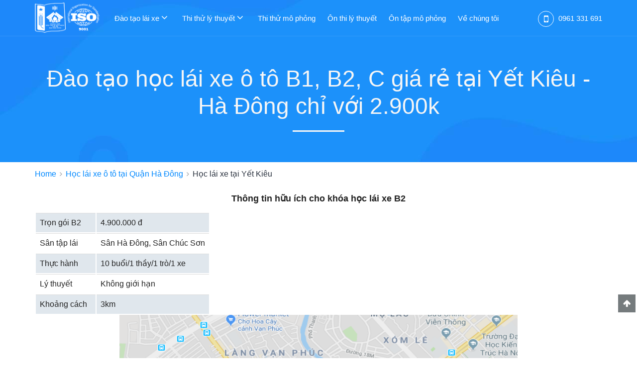

--- FILE ---
content_type: text/html; charset=utf-8
request_url: https://daotaolaixeoto.com.vn/hoc-lai-xe-oto-tai-yet-kieu-ha-dong
body_size: 28718
content:
<!DOCTYPE html><html lang=vi><head><meta charset=utf-8><meta name=viewport content="width=device-width, initial-scale=1, maximum-scale=1, user-scalable=no"><title>Học l&#225;i xe &#244; t&#244; B1, B2, C gi&#225; rẻ tại Yết Ki&#234;u - H&#224; Đ&#244;ng</title><link rel="shortcut icon" href=/favicon_1.ico type=image/x-icon><link rel=alternate href=https://daotaolaixeoto.com.vn/hoc-lai-xe-oto-tai-yet-kieu-ha-dong hreflang=vi><meta name=description content="Học lái xe ô tô B2 tại Yết Kiêu Hà Đông thì các bạn có thể học tại sân Chúc Sơn - Phú Nghĩa hoặc ở Bưu điện Hà Đông rất tiện cho việc di chuyển.Học lái xe hạng B2 trọn gói chỉ 4tr9 học từ đầu học viên không phải đóng thêm bất kỳ chi phí nào trong quá trình học cả ?"><meta name=keywords content="học lái xe tại yết kiêu"><link rel=canonical href=https://daotaolaixeoto.com.vn/hoc-lai-xe-oto-tai-yet-kieu-ha-dong><meta name=robots content=noodp,index,follow><meta name=revisit-after content="1 days"><meta property=og:locale content=vi_VN><meta property=og:type content=article><meta property=og:title content="Học lái xe ô tô B1, B2, C giá rẻ tại Yết Kiêu - Hà Đông"><meta property=og:description content="Học lái xe ô tô B2 tại Yết Kiêu Hà Đông thì các bạn có thể học tại sân Chúc Sơn - Phú Nghĩa hoặc ở Bưu điện Hà Đông rất tiện cho việc di chuyển.Học lái xe hạng B2 trọn gói chỉ 4tr9 học từ đầu học viên không phải đóng thêm bất kỳ chi phí nào trong quá trình học cả ?"><meta property=og:url content=https://daotaolaixeoto.com.vn/hoc-lai-xe-oto-tai-yet-kieu-ha-dong><meta property=og:image content=https://daotaolaixeoto.com.vn//Upload/2019/03/hoc-lai-xe-o-to-b1-01_03_2019_10_23.png><meta property=og:image:width content=400><meta property=og:image:height content=300><meta property=og:image:alt content="Học lái xe ô tô B1, B2, C giá rẻ tại Yết Kiêu - Hà Đông"><meta property=og:site_name content="Học lái xe ô tô B1, B2, C giá rẻ tại Yết Kiêu - Hà Đông"><meta property=fb:app_id content=772912179854666><meta property=article:publisher content="https://www.facebook.com/trungtamdaotaolaixeotohn/"><meta name=twitter:card content=summary><meta name=twitter:description content="Học lái xe ô tô B2 tại Yết Kiêu Hà Đông thì các bạn có thể học tại sân Chúc Sơn - Phú Nghĩa hoặc ở Bưu điện Hà Đông rất tiện cho việc di chuyển.Học lái xe hạng B2 trọn gói chỉ 4tr9 học từ đầu học viên không phải đóng thêm bất kỳ chi phí nào trong quá trình học cả ?"><meta name=twitter:title content="Học lái xe ô tô B1, B2, C giá rẻ tại Yết Kiêu - Hà Đông"><meta property=DC.date.issued content=2017-06-14T15:51:33+00:00><meta name=google-site-verification content=uqEzeGw9-dvatmYWRynSQVxfhC_oMnlM54gBFSOmEzs><meta name=p:domain_verify content=bad3f528bd8f4b1c29583bf54e3880f0><link rel=dns-prefetch href=https://www.google.com><link rel=dns-prefetch href=https://developers.google.com><link rel=dns-prefetch href=https://images.dmca.com><link rel=dns-prefetch href=https://www.google-analytics.com><link rel=preconnect href=https://www.google.com crossorigin=anonymous><link rel=preconnect href=https://developers.google.com crossorigin=anonymous><link rel=preconnect href=https://daotaolaixeoto.com.vn crossorigin=anonymous><link rel=preconnect href=https://images.dmca.com crossorigin=anonymous><link rel=preconnect href=https://www.google-analytics.com crossorigin=anonymous><link rel=preconnect href=https://youtube.com crossorigin=anonymous><link rel=preload as=font href="/fonts/fontawesome-webfont.woff?v=4.2.0" type=font/woff2 crossorigin=anonymous><style media=all>*{-webkit-box-sizing:border-box;-moz-box-sizing:border-box;box-sizing:border-box}a{cursor:pointer}h1,h2,h3,h4,h5,h6{line-height:23px;font-weight:700}h1,h2,h3{font-size:18px}.h2{font-size:24px}.headers,h4,h5,h6{font-size:16px}p{margin:0 0 10px;line-height:29px}a,a:active,a:hover,a:link,a:visited{color:#08f;text-decoration:none}body{font-family:Arial,Verdana,Helvetica,Sans-Serif;color:#232323;background-color:#fff;font-size:14px;margin:0;padding:0}.container{padding-right:15px;padding-left:15px;margin-right:auto;margin-left:auto}@media(min-width:768px){.container{width:750px}.item-footer{margin-bottom:10px}}@media(min-width:992px){.container{width:970px}}.visible-lg,.visible-md,.visible-sm,.visible-xs{display:none!important}@media(min-width:1200px){.container{width:1170px}.visible-lg{display:block!important}.hidden-lg{display:none!important}}.container-fluid{padding-right:15px;padding-left:15px;margin-right:auto;margin-left:auto}.row{margin-right:-15px;margin-left:-15px}.col-xs-1,.col-sm-1,.col-md-1,.col-lg-1,.col-xs-2,.col-sm-2,.col-md-2,.col-lg-2,.col-xs-3,.col-sm-3,.col-md-3,.col-lg-3,.col-xs-4,.col-sm-4,.col-md-4,.col-lg-4,.col-xs-5,.col-sm-5,.col-md-5,.col-lg-5,.col-xs-6,.col-sm-6,.col-md-6,.col-lg-6,.col-xs-7,.col-sm-7,.col-md-7,.col-lg-7,.col-xs-8,.col-md-8,.col-lg-8,.col-xs-9,.col-sm-9,.col-md-9,.col-lg-9,.col-xs-10,.col-sm-10,.col-md-10,.col-lg-10,.col-xs-11,.col-sm-11,.col-md-11,.col-lg-11,.col-xs-12,.col-sm-12,.col-md-12,.col-lg-12{position:relative;min-height:1px;padding-right:15px;padding-left:15px}.col-xs-1,.col-xs-2,.col-xs-3,.col-xs-4,.col-xs-5,.col-xs-6,.col-xs-7,.col-xs-8,.col-xs-9,.col-xs-10,.col-xs-11,.col-xs-12{float:left}.col-xs-12{width:100%}.col-xs-11{width:91.66666667%}.col-xs-10{width:83.33333333%}.col-xs-9{width:75%}.col-xs-8{width:66.66666667%}.col-xs-7{width:58.33333333%}.col-xs-6{width:50%}.col-xs-5{width:41.66666667%}.col-xs-4{width:33.33333333%}.col-xs-3{width:25%}.col-xs-2{width:16.66666667%}.col-xs-1{width:8.33333333%}@media(min-width:768px){.col-sm-1,.col-sm-2,.col-sm-3,.col-sm-4,.col-sm-5,.col-sm-6,.col-sm-7,.col-sm-9,.col-sm-10,.col-sm-11,.col-sm-12{float:left}.col-sm-12{width:100%}.col-sm-11{width:91.66666667%}.col-sm-10{width:83.33333333%}.col-sm-9{width:75%}.col-sm-8{width:66.66666667%}.col-sm-7{width:58.33333333%}.col-sm-6{width:50%}.col-sm-5{width:41.66666667%}.col-sm-4{width:33.33333333%}.col-sm-3{width:25%}.col-sm-2{width:16.66666667%}.col-sm-1{width:8.33333333%}}@media(min-width:992px){.col-md-1,.col-md-2,.col-md-3,.col-md-4,.col-md-5,.col-md-6,.col-md-7,.col-md-8,.col-md-9,.col-md-10,.col-md-11,.col-md-12{float:left}.col-md-12{width:100%}.col-md-11{width:91.66666667%}.col-md-10{width:83.33333333%}.col-md-9{width:75%}.col-md-8{width:66.66666667%}.col-md-7{width:58.33333333%}.col-md-6{width:50%}.col-md-5{width:41.66666667%}.col-md-4{width:33.33333333%}.col-md-3{width:25%}.col-md-2{width:16.66666667%}.col-md-1{width:8.33333333%}.col-md-offset-2{margin-left:16.66666667%}}@media(min-width:1200px){.col-lg-1,.col-lg-2,.col-lg-3,.col-lg-4,.col-lg-5,.col-lg-6,.col-lg-7,.col-lg-8,.col-lg-9,.col-lg-10,.col-lg-11,.col-lg-12{float:left}.col-lg-12{width:100%}.col-lg-11{width:91.66666667%}.col-lg-10{width:83.33333333%}.col-lg-9{width:75%}.col-lg-8{width:66.66666667%}.col-lg-7{width:58.33333333%}.col-lg-6{width:50%}.col-lg-5{width:41.66666667%}.col-lg-4{width:33.33333333%}.col-lg-3{width:25%}.col-lg-2{width:16.66666667%}.col-lg-1{width:8.33333333%}}img,label{max-width:100%}#menu-main-menu-3{width:100%;position:absolute}.last-item-right{float:right !important}.last-item-right a{font-size:20px}.last-item-right a i{margin-right:2px;margin-right:2px;font-size:20px;border-radius:50%;border:1px solid #fff;padding:5px;height:32px;width:32px;vertical-align:middle;text-align:center;margin-left:6px;margin-right:0}#main{top:70px;position:relative}#header{position:fixed;top:0;right:0;left:0;z-index:1000;box-shadow:0 2px 2px rgba(251,251,251,.5);height:73px}#header #primary-nav{height:60px;overflow:visible;position:relative;max-height:60px}#header .navbar-priceline-brand{vertical-align:super;width:160px;height:70px;float:left;padding-right:30px;position:relative;z-index:9999}#header .navbar-priceline-brand .logo_brand{max-width:100%;padding-top:5px}#header .global-header-nav-product-list{padding:20px 0;margin:0;list-style:none;height:70px}.txt-center{text-align:center}.btn-register{color:#fff;background-color:#ff7200;border-color:#ff7200;text-transform:uppercase;width:100%}.btn-register:hover,.btn-register:focus{background-color:#ff2f00;border-color:#ff2f00}.mg_top10{margin-top:20px}#suhailong{width:100%;float:left;background:url('../Images/suhailong/bg_suhailong.png');padding:50px 0}.padding_left0{padding-left:0}.padding_rig0{padding-right:0}#dang-ky-ngay{margin:30px 0;background:url(../Images/suhailong/bg_suhailong.png);width:100%;float:left;padding-bottom:10px;margin-top:0;padding:30px 0;color:#fff;margin-bottom:0}#dang-ky-ngay h2,#dang-ky-ngay h3{color:#fff;text-transform:uppercase}#dang-ky-ngay h2{font-size:40px}#footer{background:url(../Images/suhailong/bg_suhailong.png);padding:30px 0;width:100%;float:left}.ul-footer{float:none;width:90%;float:left;list-style:none;padding:0}.ul-footer li{float:left;width:100%}.ul-footer li a{color:#fff;padding:4px 0;float:left;width:100%}#footer h4{color:#fff;font-weight:bold;font-size:20px;margin-bottom:15px;width:100%;float:left}.main,.post{display:block;position:relative;width:100%}.top .post,.top .post .intro{background:0 0}.post .intro{padding:0 0 20px}.intro_full{margin-bottom:12px;width:100%;float:left}.post .social-box{padding:0 0 12px;border-bottom:1px solid #999}.post .sidebar .popular_post ul.popular_list{position:relative;padding:0;margin:0;list-style:none}.post .sidebar .popular_post ul.popular_list li{margin:0;padding:20px 0;border-bottom:1px solid #999;float:left;display:block;width:100%}.post .sidebar .popular_post ul.popular_list li a{position:relative;display:block;float:left;text-decoration:none;width:100%}.post .sidebar .popular_post ul.popular_list li a img{width:120px;height:92px;border:3px;float:left;margin-right:12px}.post .sidebar .popular_post ul.popular_list li a p{margin:0;padding:0;font-size:14px;color:#333;line-height:1.25}.main{background:#fff;float:left;z-index:1}.main .full_content{width:100%;float:none}.no-desktop{display:none}@media only screen and (min-width:768px){.no-phone{display:none}.main .full_content{width:100%;float:left}}@media(min-width:992px) and (max-width:1199px){.no-phone{display:block}}@media(min-width:768px) and (max-width:991px){.no-phone{display:none}.no-desktop{display:block}}@media only screen and (max-width:2000px){.no-phone{display:block}}@media only screen and (max-width:992px){.no-phone{display:block}}@media only screen and (max-width:768px){.no-phone{display:none}.no-desktop{display:block}.hidden-xs{display:none!important}}@media only screen and (max-width:480px){.no-phone{display:none}.no-desktop{display:block}}@media only screen and (max-width:360px){.no-phone{display:none}.no-desktop{display:block}}@media only screen and (max-width:320px){.no-phone{display:none}.no-desktop{display:block}}.logo_home_pri{width:30%;margin:0 auto;text-align:center;position:absolute;z-index:1;right:35%}.logo_home_pri img{max-height:60px}.show{display:block}#footer p{color:#fff}.mm-panels>.mm-panel::-webkit-scrollbar-track{-webkit-box-shadow:inset 0 0 5px rgba(0,0,0,.3);background-color:rgba(0,0,0,.1);border-radius:10px}.mm-panels>.mm-panel::-webkit-scrollbar{width:5px;background-color:rgba(0,0,0,.1)}.mm-panels>.mm-panel::-webkit-scrollbar-thumb{background-color:rgba(0,0,0,.1);border-radius:10px}.mm-hidden{display:none!important}.mm-menu{box-sizing:border-box;background:inherit;display:block;padding:0;margin:0;position:absolute;left:0;right:0;top:0;bottom:0;z-index:0}.mm-panels,.mm-panels>.mm-panel{background:inherit;border-color:inherit;box-sizing:border-box;margin:0;position:absolute;left:0;right:0;top:0;bottom:0;z-index:0}.mm-panels{overflow:hidden}.mm-panel{transform:translate(100%,0);transform:translate3d(100%,0,0);transition:transform .4s ease;transform-origin:top left}.mm-panel.mm-opened{transform:translate(0,0);transform:translate3d(0,0,0)}.mm-panels>.mm-panel{-webkit-overflow-scrolling:touch;overflow:scroll;overflow-x:hidden;overflow-y:auto;padding:0 20px}.mm-panels>.mm-panel.mm-hasnavbar{padding-top:40px}.mm-panels>.mm-panel:not(.mm-hidden){display:block}.mm-panels>.mm-panel:after,.mm-panels>.mm-panel:before{content:'';display:block;height:20px}.mm-vertical .mm-panel{transform:none!important}.mm-vertical .mm-listview .mm-panel{display:none;padding:10px 0 10px 10px}.mm-vertical .mm-listview .mm-panel .mm-listview>li:last-child:after{border-color:transparent}.mm-vertical li.mm-opened>.mm-panel,li.mm-vertical.mm-opened>.mm-panel{display:block}.mm-vertical .mm-listview>li>.mm-next{box-sizing:border-box;height:40px;bottom:auto}.mm-btn{box-sizing:border-box;width:40px;height:40px;position:absolute;top:0;z-index:1}.mm-clear:after,.mm-clear:before,.mm-close:after,.mm-close:before{content:'';border:2px solid transparent;display:block;width:5px;height:5px;margin:auto;position:absolute;top:0;bottom:0;transform:rotate(-45deg)}.mm-clear:before,.mm-close:before{border-right:none;border-bottom:none;right:18px}.mm-clear:after,.mm-close:after{border-left:none;border-top:none;right:25px}.mm-next:after,.mm-prev:before{content:'';border-top:2px solid transparent;border-left:2px solid transparent;display:block;width:8px;height:8px;margin:auto;position:absolute;top:0;bottom:0}.mm-prev:before{transform:rotate(-45deg);left:23px;right:auto}.mm-next:after{transform:rotate(135deg);right:23px;left:auto}.mm-navbar{border-bottom:1px solid;border-color:inherit;text-align:center;line-height:20px;height:40px;padding:0 40px;margin:0;position:absolute;top:0;left:0;right:0}.mm-navbar>*{display:block;padding:10px 0}.mm-navbar a,.mm-navbar a:hover{text-decoration:none}.mm-navbar .mm-title{text-overflow:ellipsis;white-space:nowrap;overflow:hidden}.mm-navbar .mm-btn:first-child{left:0}.mm-navbar .mm-btn:last-child{text-align:right;right:0}.mm-panel .mm-navbar{display:none}.mm-panel.mm-hasnavbar .mm-navbar{display:block}.mm-listview,.mm-listview>li{list-style:none;display:block;padding:0;margin:0}.mm-active{background:rgba(0,0,0,.05)}.mm-listview{font:inherit;font-size:14px;line-height:20px}.mm-listview a,.mm-listview a:hover{text-decoration:none}.mm-listview>li{position:relative;border-bottom:1px solid #808080}.mm-listview>li,.mm-listview>li .mm-next,.mm-listview>li .mm-next:before,.mm-listview>li:after{border-color:inherit}.mm-listview>li>a,.mm-listview>li>span{text-overflow:ellipsis;white-space:nowrap;overflow:hidden;color:inherit;display:block;padding:10px 10px 10px 20px;margin:0}.mm-listview>li:not(.mm-divider):after{content:'';border-bottom-width:0;border-bottom-style:solid;display:block;position:absolute;left:0;right:0;bottom:0}.mm-listview>li:not(.mm-divider):after{left:20px}.mm-listview .mm-next{background:rgba(3,2,1,0);width:50px;padding:0;position:absolute;right:0;top:0;bottom:0;z-index:2}.mm-listview .mm-next:before{content:'';border-left-width:1px;border-left-style:solid;display:block;position:absolute;top:0;bottom:0;left:0}.mm-listview .mm-next+a,.mm-listview .mm-next+span{margin-right:50px}.mm-panels>.mm-panel>.mm-listview{margin:20px -20px}.mm-panels>.mm-panel>.mm-listview:first-child,.mm-panels>.mm-panel>.mm-navbar+.mm-listview{margin-top:-20px}.mm-menu{background:#f3f3f3;border-color:rgba(0,0,0,.1);color:rgba(0,0,0,.75)}.mm-menu .mm-listview{border-color:rgba(0,0,0,.1)}.mm-menu .mm-listview>li .mm-next:after{border-color:rgba(0,0,0,.3)}.mm-menu .mm-listview>li a:not(.mm-next){-webkit-tap-highlight-color:rgba(255,255,255,.5);tap-highlight-color:rgba(255,255,255,.5)}.mm-menu .mm-listview>li.mm-selected>a:not(.mm-next),.mm-menu .mm-listview>li.mm-selected>span{background:rgba(255,255,255,.5)}.mm-sronly{border:0!important;clip:rect(1px,1px,1px,1px)!important;clip-path:inset(50%)!important;white-space:nowrap!important;width:1px!important;height:1px!important;padding:0!important;overflow:hidden!important;position:absolute!important}a:hover{text-decoration:none;cursor:pointer}ul{list-style:none;padding:0;margin:0}.pad_l_0{padding-left:0}.pad_r_0{padding-right:0}.pad_0{padding:0}.pad_10{padding:0 10px}nav:not(.mm-menu){display:none}.headers{color:#fff;line-height:40px;-moz-box-sizing:border-box;box-sizing:border-box;width:100%;height:55px;padding:0 10px 0 50px;background:#1ba0e2;position:fixed;top:0;right:0;left:0;z-index:1500;box-shadow:0 2px 2px rgba(0,0,0,.5);height:55px}#main{top:0;position:relative}.headers.fixed{position:fixed;top:0;left:0}.footer.fixed{position:fixed;bottom:0;left:0}#news h2{color:#f36700;font-weight:bold;font-size:20px;padding:0}#toc_container{background:#f9f9f9;border:1px solid #aaa;padding:10px;margin-bottom:1em;width:auto;display:table;font-size:95%}#toc_container li,#toc_container ul{margin:0;padding:0}#toc_container a{text-decoration:none;text-shadow:none;color:#337ab7}#toc_container a:hover{text-decoration:underline}#toc,#toc ul{margin-top:0;margin-bottom:10px;display:block;padding-left:15px}#toc{padding-left:5px}.mm-listview .mm-next:before{border:none}.button_container{position:absolute;top:14px;right:10px;height:27px;width:27px;cursor:pointer;z-index:100;-webkit-transition:opacity .25s ease;transition:opacity .25s ease}.button_container:hover{opacity:.7}.active .button_container .top{-webkit-transform:translateY(11px) translateX(0) rotate(45deg);transform:translateY(11px) translateX(0) rotate(45deg);background:#fff}.active .button_container .middle{opacity:0;background:#fff}.active .button_container .bottom{-webkit-transform:translateY(-11px) translateX(0) rotate(-45deg);transform:translateY(-11px) translateX(0) rotate(-45deg);background:#fff}.button_container span{background:#fff;border:none;height:2px;width:100%;position:absolute;top:0;left:0;-webkit-transition:all .35s ease;transition:all .35s ease;cursor:pointer}.button_container span:nth-of-type(2){top:11px}.button_container span:nth-of-type(3){top:22px}.overlay{position:fixed;background:linear-gradient(90deg,#01b7f2 0,#3b99fc 100%) !important;top:0;left:0;width:100%;height:0;opacity:0;visibility:hidden;-webkit-transition:opacity .35s,visibility .35s,height .35s;transition:opacity .35s,visibility .35s,height .35s;overflow:hidden}.overlay.open{opacity:1;visibility:visible;height:100%;z-index:16}@-webkit-keyframes fadeInRight{0%{opacity:0;left:20%}100%{opacity:1;left:0}}@keyframes fadeInRight{0%{opacity:0;left:20%}100%{opacity:1;left:0}}.logo_home_pri{width:30%;margin:0 auto;text-align:center;position:absolute;z-index:1;right:35%}.active .button_container{position:fixed}.active .logo_home_pri{position:fixed}.mm-listview>li{position:relative;border-bottom:1px solid;border-color:#efefef;color:#fff;width:100%}.mm-listview>li .mm-next:after{border-color:#fff}.mm-navbar{top:60px;border-color:#efefef;color:#fff;text-transform:uppercase}.mm-panels>.mm-panel>.mm-listview:first-child,.mm-panels>.mm-panel>.mm-navbar+.mm-listview{margin-top:40px}.mm-prev:before{border-color:#fff}.header_a{width:100%;float:left;margin-bottom:50px;position:absolute;height:62px}.header_a.active{border-bottom:1px solid #efefef57;position:fixed;z-index:17}.no_show{display:none}.full_content div{margin-bottom:15px;overflow-x:auto;overflow-y:hidden}.page-breadcrumbs ul{padding-top:.625rem;padding-bottom:.625rem;color:#28303d;padding-left:0;padding-right:0}.page-breadcrumbs ul li{float:left;list-style-type:none}.page-breadcrumbs ul li:after{color:#94989e;content:"";font:normal normal normal 14px/1 FontAwesome;margin-left:.5em;margin-right:.5em}.page-breadcrumbs ul li.last:after{content:"";display:table;clear:both}.content-container{padding-left:0 !important;width:100%;float:left}#news{margin-top:74px}#news .full_content{background:#fff}.collapse{display:none}.collapse.show{display:block}.clearfix:before,.clearfix:after,.container:before,.container:after,.container-fluid:before,.container-fluid:after,.row:before,.nav:before,.nav:after,.row:after{display:table;content:" "}.clearfix:after,.container:after,.container-fluid:after,.nav:before,.nav:after,.row:after{clear:both}.tops{background:linear-gradient(90deg,#a71d0f 0,#823a3a 100%) !important}.khuvuc{max-width:970px}.khuvuc h2{color:#ff6a00;margin:0;padding-bottom:20px}.khuvuc .header_canbiet{color:#bdbdbd;font-size:24px}.khuvuc .header_canbiet i{padding-right:5px}.khuvuc .can_biet{font-weight:bold;font-size:32px !important;text-align:right;padding-right:5px}.mg_bottom20{margin-bottom:20px}.khuvuc .khuvuc_p{padding:10px 0;border-top:1px solid #f1f1f1;margin-bottom:0}.khuvuc .khuvuc_p:last-child{border-bottom:1px solid #f1f1f1}.khuvuc .khuvuc_p span,.mota_do{color:hsla(0,1%,35%,.7)}.khuvuc .body_canbiet span{font-size:20px;font-weight:bold}.khuvuc .khuvuc_meo{color:#f36700;font-size:20px;line-height:25px;text-transform:none}.khuvuc a{color:#0094ff}p.line_border{border-bottom:1px solid #f1f1f1;height:1px;margin-top:20px}.xanh{color:#0cb137}.do{color:#f00}.cam{color:#ff6a00}.percen_do{padding-right:15px;font-weight:bold}.mg_top20{margin-top:20px !important}.huu_ich li a{color:#2c2c2c}.huu_ichv2 li a{color:#2c2c2c}.nav-tabs>li>a.active,.nav-tabs>li>a.active:focus,.nav-tabs>li>a.active:hover{color:#f50d00;cursor:default;background-color:#fff;border:none;border-bottom-color:none;border-bottom:2px solid #f50d00;font-weight:bold}.nav-tabs>li>a{margin-right:2px;line-height:1.42857143;border:1px solid transparent;border-radius:4px 4px 0 0;position:relative;display:block;font-weight:bold}.nav-tabs{border-top:none;border-bottom:1px solid #ddd}.item_huuich{width:100%}.item_huuich img{border-radius:4px;width:100%;height:147px;margin-bottom:10px}.item_huuich p.item_huuich_p{color:#0094ff;font-weight:bold;margin-bottom:5px}.item_huuich p span{color:#2c2c2c;font-weight:normal}.khuvuc .tab-content{margin-top:20px}.item_huuich i{color:#808080}.item_huuich i.active{color:#ffca00}.canhbao_v2 img{max-width:600px;margin:0 auto}.canhbao_v2 ul{list-style:circle;padding-left:20px}.mg_top10{margin-top:10px}@media(max-width:767px){.register-bottom{background-size:cover}.register-bottom h4{font-size:25px;line-height:32px}.register-bottom p{font-size:18px}.register-bottom .reg-form .btn-registration{line-height:58px;height:58px;font-size:20px}}.about-us .banner{background:url(/Images/bg-banner.jpg) no-repeat top center;padding-top:98px;padding-bottom:38px;text-align:center}.about-us .banner h1{color:#f6f6f6;font-size:46px;font-weight:300;line-height:1.2;margin:33px 0 23px;padding-bottom:24px;position:relative}.about-us .banner h1:after{content:"";height:3px;width:104px;background:#f6f6f6;position:absolute;bottom:0;left:0;right:0;margin:0 auto}.about-us .banner p{font-size:19px;color:#f6f6f6;font-weight:300}.about-us .introduce{padding-top:83px}.about-us .introduce h2{font-size:42px;font-weight:300;color:#42464e;margin-top:0;margin-bottom:30px}.about-us .introduce img{margin-top:65px;margin-left:-15px}.about-us .introduce ul{padding:0;position:relative;list-style:none}.about-us .introduce ul:before{content:"";position:absolute;height:calc(100% - 5px);background:#99d0ff;width:1px;left:-16px}.about-us .introduce ul li{font-size:16px;line-height:28px;color:#474747;position:relative;padding-left:14px;text-align:justify;padding-bottom:27px}.about-us .introduce ul li:last-child{padding-bottom:0}.about-us .introduce ul li:before{content:"";width:22px;height:22px;border-radius:50%;background:#b2dbff;position:absolute;left:-27px}.about-us .introduce ul li:after{content:"";width:14px;height:14px;border-radius:50%;background:#0089ff;position:absolute;top:4px;left:-23px}.about-us .introduce .text-tablet{font-size:16px;line-height:28px;color:#474747;position:relative;padding-left:14px;text-align:center;padding-top:27px}.about-us .lookback{text-align:center;padding-top:110px}.about-us .lookback p{color:#42464e;font-size:20px;line-height:28px;font-weight:bold;margin-bottom:60px}.about-us .lookback ul{padding:0;list-style:none;position:relative}.about-us .lookback ul li{width:250px;position:absolute}.about-us .lookback ul li span{width:79px;height:79px;background:#fff;display:inline-block;vertical-align:top;border-radius:50%;border:3px solid #0089ff;margin-bottom:9px}.about-us .lookback ul li p{font-size:16px;line-height:21px;color:#474747;font-weight:400;margin-bottom:10px}.about-us .lookback ul li p strong{display:block;margin-bottom:6px}.about-us .lookback ul li.item-1{left:120px;top:-25px}.about-us .lookback ul li.item-1 .icon{background:url(/Images/icon-lookback-1.jpg) no-repeat center center #fff}.about-us .lookback ul li.item-2{left:444px;top:-25px}.about-us .lookback ul li.item-2 .icon{background:url(/Images/icon-lookback-2.jpg) no-repeat center center #fff}.about-us .lookback ul li.item-3{right:95px;top:-25px}.about-us .lookback ul li.item-3 .icon{background:url(/Images/icon-lookback-3.jpg) no-repeat center center #fff}.about-us .lookback ul li.item-4{right:95px;top:172px}.about-us .lookback ul li.item-4 .icon{background:url(/Images/icon-lookback-6.jpg) no-repeat center center #fff}.about-us .lookback ul li.item-5{left:444px;top:172px}.about-us .lookback ul li.item-5 .icon{background:url(/Images/icon-lookback-5.jpg) no-repeat center center #fff}.about-us .lookback ul li.item-6{left:120px;top:172px}.about-us .lookback ul li.item-6 .icon{background:url(/Images/icon-lookback-4.jpg) no-repeat center center #fff}.about-us .lookback ul li.item-7{left:120px;top:394px}.about-us .lookback ul li.item-7 .icon{background:url(/Images/icon-lookback-7.jpg) no-repeat center center #fff}.about-us .lookback ul li.item-8{left:444px;top:394px}.about-us .lookback ul li.item-8 .icon{background:url(/Images/icon-lookback-8.jpg) no-repeat center center #fff}.about-us .lookback ul li.item-9{right:95px;top:394px}.about-us .lookback ul li.item-9 .icon{background:url(/Images/icon-lookback-9.jpg) no-repeat center center #fff}.about-us .reason{text-align:center;background:url(/Images/bg-reason.jpg) no-repeat top center;margin-top:100px;padding-top:210px;overflow:hidden}.about-us .reason .d-flex{display:flex;flex-wrap:wrap}.about-us .reason .item-reason{margin-bottom:37px}.about-us .reason .item-reason .block-info{text-align:left}.about-us .reason .item-reason .block-info p{font-size:16px;line-height:26px;color:#42464e;margin-bottom:7px}.about-us .reason .item-reason .block-info p.desc{font-size:14px}.about-us .reason .item-reason .block-info h3{font-size:20px;font-weight:bold;color:#42464e;position:relative;line-height:32px;padding-top:6px;padding-bottom:21px;margin:0;margin-bottom:15px;text-transform:uppercase}.about-us .reason .item-reason .block-info h3:after{content:"";width:76px;height:2px;background:#08f;position:absolute;bottom:0;left:0}.about-us .reason .item-reason .block-info h3+p{line-height:28px;padding-right:45px;text-align:justify;margin-bottom:23px}.about-us .reason .item-reason .block-info ul{padding:0;list-style:none}.about-us .reason .item-reason .block-info ul li{flex-wrap:nowrap;align-items:flex-start;margin-bottom:22px;line-height:28px;padding-right:58px;font-size:16px}.about-us .reason .item-reason .block-info ul li .icon-checked{width:28px;height:21px;background:url(/Images/icon-checked.png) no-repeat center;margin-top:9px;margin-right:20px;flex-shrink:0}.about-us .reason .item-reason.first .block-img{margin-top:25px}.about-us .reason .item-reason.first .block-img img{margin-left:-50px}.about-us .reason .item-reason.second{margin-top:85px}.about-us .reason .item-reason.second .block-img{direction:rtl}.about-us .reason .item-reason.second .block-img img{margin-right:-10px}.about-us .reason .item-reason.second .block-info ul li{padding-right:0}@media(min-width:992px){.order-md-1{order:1}.order-md-2{order:2}.d-flex{display:-ms-flexbox;display:flex;-ms-flex-wrap:wrap;flex-wrap:wrap;-webkit-flex:1 1 auto}.d-flex:after,.d-flex:before{display:none}.d-flex .col-md-6{-ms-flex:0 0 50%;flex:0 0 50%;max-width:50%}}@media(max-width:1199px) and (min-width:992px){.about-us .introduce img{max-width:100%}.about-us .lookback{padding-top:60px}.about-us .lookback .block-img img{max-width:970px}.about-us .lookback ul li{width:285px}.about-us .lookback ul li p{font-size:15px}.about-us .lookback ul li.item-1{left:35px;top:-30px}.about-us .lookback ul li.item-2{left:330px;top:-30px}.about-us .lookback ul li.item-3{right:20px;top:-30px}.about-us .lookback ul li.item-4{right:20px;top:130px}.about-us .lookback ul li.item-5{left:330px;top:130px}.about-us .lookback ul li.item-6{left:35px;top:130px}.about-us .lookback ul li.item-7{left:35px;top:311px}.about-us .lookback ul li.item-8{left:330px;top:311px}.about-us .lookback ul li.item-9{right:20px;top:311px}.about-us .reason .item-reason.second{margin-top:40px;margin-bottom:0}}@media(max-width:991px) and (min-width:768px){.about-us .banner h1{font-size:36px;line-height:48px}.about-us .introduce{text-align:center;padding-top:50px}.about-us .introduce img{margin-top:0;margin-left:0;max-height:350px;margin-bottom:30px}.about-us .introduce h2{text-align:left;font-size:32px}.about-us .introduce ul{margin-left:30px}.about-us .lookback{padding-top:60px}.about-us .lookback ul li p{line-height:22px}.about-us .lookback ul li.item-1{left:115px;top:-20px}.about-us .lookback ul li.item-2{right:50px;top:-20px;left:auto}.about-us .lookback ul li.item-3{right:50px;top:202px}.about-us .lookback ul li.item-4{left:115px;top:202px}.about-us .lookback ul li.item-5{left:115px;top:423px}.about-us .lookback ul li.item-6{right:50px;top:423px;left:auto}.about-us .lookback ul li.item-7{right:50px;top:650px;left:auto}.about-us .lookback ul li.item-8{left:115px;top:650px}.about-us .lookback ul li.item-9{left:115px;top:872px}.about-us .reason{margin-top:-100px;padding-top:250px}.about-us .reason .item-reason{margin-top:0 !important;margin-bottom:20px}.about-us .reason .item-reason .block-img{margin-bottom:20px}.about-us .reason .item-reason .block-img img{margin-left:0 !important;margin-right:0 !important}.about-us .reason .item-reason .block-info ul li{padding-right:0}}@media(max-width:767px){.about-us .banner{background:#1c91f8;padding-bottom:20px}.about-us .banner h1{font-size:24px;line-height:38px;margin-top:0}.about-us .banner p{font-size:17px}.about-us .introduce{text-align:center;padding-top:30px}.about-us .introduce img{margin-top:0;margin-left:0;max-height:250px;max-width:100%;margin-bottom:30px}.about-us .introduce h2{text-align:left;font-size:26px}.about-us .introduce ul{margin-left:30px}.about-us .lookback{padding-top:30px}.about-us .lookback p{margin-bottom:30px}.about-us .lookback .block-img{display:none}.about-us .lookback ul{margin:0 -15px;display:flex;flex-wrap:wrap;justify-content:center}.about-us .lookback ul li{position:static;width:50%;padding:0 15px 15px}.about-us .lookback ul li p{white-space:normal !important}.about-us .reason{margin-top:-100px;padding-top:100px}.about-us .reason .item-reason{margin-top:0 !important;margin-bottom:20px}.about-us .reason .item-reason .block-img{margin-bottom:20px}.about-us .reason .item-reason .block-img img{margin-left:0 !important;margin-right:0 !important;max-width:100%}.about-us .reason .item-reason .block-info p{padding-right:0 !important}.about-us .reason .item-reason .block-info ul li{padding-right:0}}@media(max-width:575px){.about-us .lookback ul li{width:100%}}.menu_active_one,.menu_active_three{width:100%;float:left;padding:80px 0 40px}@media(max-width:767px){.menu_active_one,.menu_active_three{padding:30px 0 40px}}.menu_active_one .content_nav span,.menu_active_one .content_nav p,.menu_active_one .content_nav h2,.menu_active_one .content_nav a,.menu_active_three .content_nav span,.menu_active_three .content_nav p,.menu_active_three .content_nav h2,.menu_active_three .content_nav a{font-family:Arial,sans-serif}.menu_active_one .content_nav .indexCount,.menu_active_three .content_nav .indexCount{font-size:72px;font-weight:700;color:#1c91f8;display:inline-block;overflow:hidden;line-height:54px;height:38px}.menu_active_one .content_nav h2,.menu_active_three .content_nav h2{font-size:20px;font-weight:700;line-height:28px;position:relative;padding-bottom:15px;margin:10px 0 28px;color:#42464e}.menu_active_one .content_nav h2:after,.menu_active_three .content_nav h2:after{content:'';background:#08f;width:75px;height:2px;position:absolute;bottom:0;left:0}.menu_active_one .content_nav p,.menu_active_three .content_nav p{display:block;margin:0 0 30px;padding:0;font-size:16px;font-weight:400;color:#42464e;line-height:24px}.menu_active_one .content_nav .des,.menu_active_three .content_nav .des{display:block;font-size:16px;font-weight:400;color:#42464e;line-height:24px;padding-left:40px;position:relative;margin-bottom:20px}.menu_active_one .content_nav .des:before,.menu_active_three .content_nav .des:before{font-family:'FontAwesome';content:"";font-size:26px;position:absolute;top:0;left:0;color:#08f}.menu_active_one .content_nav a,.menu_active_three .content_nav a{display:block;font-weight:400;color:#08f;text-decoration:none;margin-top:30px}.menu_active_one .content_nav a:hover,.menu_active_three .content_nav a:hover{text-decoration:underline}.menu_active_one .bannerimg img,.menu_active_three .bannerimg img{max-width:100%;margin-top:40px}.menu_active_two,.menu_active_four{width:100%;float:left;padding:90px 0 40px}.menu_active_two .content_nav span,.menu_active_two .content_nav p,.menu_active_two .content_nav h2,.menu_active_two .content_nav a,.menu_active_four .content_nav span,.menu_active_four .content_nav p,.menu_active_four .content_nav h2,.menu_active_four .content_nav a{font-family:Arial,sans-serif}.menu_active_two .content_nav .indexCount,.menu_active_four .content_nav .indexCount{font-size:72px;font-weight:700;color:#1c91f8;display:inline-block;overflow:hidden;line-height:54px;height:38px}.menu_active_two .content_nav h2,.menu_active_four .content_nav h2{font-size:20px;font-weight:700;line-height:28px;position:relative;padding-bottom:15px;margin:10px 0 28px;color:#42464e}.menu_active_two .content_nav h2:after,.menu_active_four .content_nav h2:after{content:'';background:#08f;width:75px;height:2px;position:absolute;bottom:0;left:0}.menu_active_two .content_nav p,.menu_active_four .content_nav p{display:block;margin:0 0 30px;padding:0;font-size:16px;font-weight:400;color:#42464e;line-height:24px}.menu_active_two .content_nav .des,.menu_active_four .content_nav .des{display:block;font-size:16px;font-weight:400;color:#42464e;line-height:24px;padding-left:40px;position:relative;margin-bottom:20px}.menu_active_two .content_nav .des:before,.menu_active_four .content_nav .des:before{font-family:'FontAwesome';content:"";font-size:26px;position:absolute;top:0;left:0;color:#08f}.menu_active_two .content_nav a,.menu_active_four .content_nav a{display:block;font-weight:400;color:#08f;text-decoration:none;margin-top:30px}.menu_active_two .content_nav a:hover,.menu_active_four .content_nav a:hover{text-decoration:underline}.menu_active_two .bannerimg img,.menu_active_four .bannerimg img{max-width:100%;margin-top:-50px;margin-left:-100px}.menu_active_three{padding:30px 0}@media(min-width:768px) and (max-width:991px){.menu_active_three .bannerimg{margin-top:-80px}}@media(max-width:767px){.menu_active_three .bannerimg img{margin-top:-25px}}.menu_active_two{padding:50px 0 80px}@media(max-width:767px){.menu_active_two{padding:50px 0 40px}}.menu_active_two .bannerimg img{max-width:unset;margin-top:-30px}@media(max-width:1199px) and (min-width:992px){.menu_active_two .bannerimg img{margin-top:0;margin-left:-35px;max-width:100%}}@media(max-width:991px){.menu_active_two .bannerimg img{max-width:100%;margin-left:0;max-height:210px}.menu_active_one .bannerimg img,.menu_active_three .bannerimg img{max-width:100%;margin-top:0;max-height:210px}}.menu_active_four{padding:10px 0 20px;text-align:center}@media(max-width:767px){.menu_active_four{padding:10px 0 50px}}.menu_active_four .bannerimg img{max-width:unset;margin-top:-30px}@media(max-width:1199px){.menu_active_four .bannerimg img{margin-top:0;margin-left:0;max-width:100%;max-height:240px}}.menu_active_four .content_nav{text-align:left}.menu_active_four .btn-registration{font-family:Arial,sans-serif;font-size:28px;line-height:74px;height:74px;padding:0 50px;font-weight:300;margin-top:30px;margin-bottom:30px}@media(max-width:767px){.menu_active_four .btn-registration{padding:0 40px;font-size:20px;line-height:58px;height:58px;margin-bottom:40px}}.menu_active_two{padding:50px 0 80px}.menu_active_three{padding:30px 0}.register-bottom{text-align:center;padding:30px 0 45px;color:#fff;background:url(/Images/bg-register-bottom.jpg) no-repeat top center}.register-bottom h4{font-size:42px;font-weight:300;line-height:56px;margin:0 0 10px}.register-bottom p{font-size:20px;font-weight:300;margin-bottom:15px}.register-bottom .reg-form input{width:500px;height:60px;line-height:65px;font-size:16px;color:#575757;padding:0 20px;margin-right:15px;border-radius:38px;border:none;outline:none;background:#fff}.btn-registration{color:#fff;background:#2ad38b;background:linear-gradient(to right,#2ad38b,#0cceb0);border-radius:45px;display:inline-block;line-height:63px;padding:0 35px;outline:none;-webkit-user-select:none;-webkit-transform:translateZ(0);transform:translateZ(0);-webkit-backface-visibility:hidden;backface-visibility:hidden;white-space:nowrap;font-size:16px;-webkit-transition:all .5s ease;-moz-transition:all .5s ease;transition:all .5s ease}.register-bottom .reg-form .btn-registration{height:65px;line-height:65px;padding:0 45px;font-size:24px}.btn-registration:before{content:"";border-radius:45px;position:absolute;z-index:-1;top:0;bottom:0;left:0;right:0;background:rgba(0,0,0,.04);-webkit-transform:scaleX(0);transform:scaleX(0);-webkit-transform-origin:50%;transform-origin:50%;-webkit-transition:all .5s ease-out;-moz-transition:all .5s ease-out;transition:all .5s ease-out}@media(max-width:767px){.register-bottom h4{font-size:25px;line-height:32px}.register-bottom .reg-form input{width:100%;margin-bottom:10px}.register-bottom p{display:none}}.ld-thietkewebsitebanhang .thietkewebsitebanhang-block-3{color:#fff;background:#1c8df8;text-align:center}.ld-thietkewebsitebanhang .thietkewebsitebanhang-block-3 p.desc{text-align:center;font-size:20px;font-family:Arial,Verdana,Helvetica,Sans-Serif;margin:50px 0 15px;font-weight:300}.ld-thietkewebsitebanhang .thietkewebsitebanhang-block-3 h2{font-weight:300;font-size:39px;text-align:center;font-family:Arial,Verdana,Helvetica,Sans-Serif;margin:0 0}.ld-thietkewebsitebanhang .thietkewebsitebanhang-block-3 .block-image{position:relative}.ld-thietkewebsitebanhang .thietkewebsitebanhang-block-3 .block-image img{position:absolute;right:-54px;top:10px;max-width:inherit}.ld-thietkewebsitebanhang .thietkewebsitebanhang-block-3 .block-info{margin-top:75px;padding-right:0;padding-bottom:50px;text-align:left}.ld-thietkewebsitebanhang .thietkewebsitebanhang-block-3 .block-info ul{padding-left:0;margin:0 0}.ld-thietkewebsitebanhang .thietkewebsitebanhang-block-3 .block-info ul li{list-style:none;padding-left:100px;position:relative;margin-bottom:10px}.ld-thietkewebsitebanhang .thietkewebsitebanhang-block-3 .block-info ul li:first-child{margin-bottom:10px}.ld-thietkewebsitebanhang .thietkewebsitebanhang-block-3 .block-info ul li .icon-arrow{display:block;width:29px;height:29px;position:absolute;top:0;left:50px;background:url(/Images/thietkewebsitebanhang-block-3-icon-arrow.png) no-repeat center center}.ld-thietkewebsitebanhang .thietkewebsitebanhang-block-3 .block-info ul li h3{margin:0 0 10px;font-family:Arial,Verdana,Helvetica,Sans-Serif;font-size:20px;font-weight:700}.ld-thietkewebsitebanhang .thietkewebsitebanhang-block-3 .block-info ul li p{font-size:15px;font-family:Arial,Verdana,Helvetica,Sans-Serif;line-height:26px;margin-bottom:0}.ld-thietkewebsitebanhang .thietkewebsitebanhang-block-3 .block-info ul li:first-child p{margin-bottom:10px}.swiper-container{margin:0 auto;position:relative;overflow:hidden;list-style:none;padding:0;z-index:1}.swiper-wrapper{position:relative;width:100%;height:100%;z-index:1;display:-webkit-box;display:-webkit-flex;display:-ms-flexbox;display:flex;-webkit-transition-property:-webkit-transform;transition-property:-webkit-transform;-o-transition-property:transform;transition-property:transform;transition-property:transform,-webkit-transform;-webkit-box-sizing:content-box;box-sizing:content-box}.swiper-container-android .swiper-slide,.swiper-wrapper{-webkit-transform:translate3d(0,0,0);transform:translate3d(0,0,0)}.swiper-slide{-webkit-flex-shrink:0;-ms-flex-negative:0;flex-shrink:0;width:100%;height:100%;position:relative;-webkit-transition-property:-webkit-transform;transition-property:-webkit-transform;-o-transition-property:transform;transition-property:transform;transition-property:transform,-webkit-transform}.customer-comment-landing h2{font-size:38px;font-weight:700;color:#444ab3;font-family:Arial,Verdana,Helvetica,Sans-Serif;text-align:center;margin:80px 0 10px}.customer-comment-landing p.desc{color:#495777;font-size:21px;font-family:Arial,Verdana,Helvetica,Sans-Serif;margin-bottom:30px;text-align:center}.customer-comment-landing .swiper-wrapper{margin-bottom:70px}.customer-comment-landing .swiper-wrapper .swiper-slide{padding:50px 15px 15px}.customer-comment-landing .swiper-wrapper .swiper-slide .comment-info{box-shadow:#f3f3f3 0 0 30px;border-radius:10px;position:relative;padding:85px 50px 70px}.customer-comment-landing .swiper-wrapper .swiper-slide .comment-info .image-thumb{position:absolute;width:100px;height:100px;left:0;right:0;top:0;margin-left:auto;margin-right:auto;overflow:hidden;margin-top:-50px}.customer-comment-landing .swiper-wrapper .swiper-slide .comment-info .image-thumb img{height:100px}.customer-comment-landing .swiper-wrapper .swiper-slide .comment-info .person-info{text-align:center;font-weight:700;font-size:13px;margin-bottom:30px}.customer-comment-landing .swiper-wrapper .swiper-slide .comment-info .person-info a{font-weight:300;color:#495777}.customer-comment-landing .swiper-wrapper .swiper-slide .comment-info .comment-content{font-size:15px;font-family:Arial,Verdana,Helvetica,Sans-Serif;color:#495777;line-height:22px}.customer-comment-landing .swiper-button-prev{background:url(/Images/customer-comment-slide-prev.png) no-repeat center center;width:51px;height:51px;left:-50px;top:50%}.customer-comment-landing .swiper-button-prev:hover{background:url(/Images/customer-comment-slide-prev-hv.png) no-repeat center center}.customer-comment-landing .swiper-button-next{background:url(/Images/customer-comment-slide-next.png) no-repeat center center;width:51px;height:51px;right:-50px;top:50%}.customer-comment-landing .swiper-button-next:hover{background:url(/Images/customer-comment-slide-next-hv.png) no-repeat center center}.customer-comment-landing .swiper-pagination{bottom:110px;left:0;right:0}.customer-comment-landing .swiper-pagination span{width:12px;height:12px;margin-right:15px}.customer-comment-landing .swiper-pagination span.swiper-pagination-bullet-active{background:#797ae1}@media(max-width:1199px) and (min-width:992px){.customer-comment-landing h2{font-size:32px}}@media(max-width:991px) and (min-width:768px){.customer-comment-landing h2{font-size:32px}.customer-comment-landing .swiper-wrapper .swiper-slide .comment-info{min-height:313px}}@media(max-width:767px){.customer-comment-landing h2{font-size:24px;line-height:30px}.customer-comment-landing p.desc{font-size:16px}}@media(max-width:1199px) and (min-width:992px){.ld-thietkewebsitebanhang .thietkewebsitebanhang-block-3 p.desc{font-size:18px}.ld-thietkewebsitebanhang .thietkewebsitebanhang-block-3 h2{line-height:39px;font-size:32px}.ld-thietkewebsitebanhang .thietkewebsitebanhang-block-3 .block-info{margin-top:60px}.ld-thietkewebsitebanhang .thietkewebsitebanhang-block-3 .block-info ul li{padding-left:35px}.ld-thietkewebsitebanhang .thietkewebsitebanhang-block-3 .block-info ul li .icon-arrow{left:-15px}.ld-thietkewebsitebanhang .thietkewebsitebanhang-block-3 .block-info ul li br{display:none}}@media(max-width:991px) and (min-width:768px){.ld-thietkewebsitebanhang .thietkewebsitebanhang-block-3 p.desc{font-size:18px}.ld-thietkewebsitebanhang .thietkewebsitebanhang-block-3 h2{line-height:39px;font-size:32px}.ld-thietkewebsitebanhang .thietkewebsitebanhang-block-3 .block-info{margin-top:60px}.ld-thietkewebsitebanhang .thietkewebsitebanhang-block-3 .block-info ul li{padding-left:35px}.ld-thietkewebsitebanhang .thietkewebsitebanhang-block-3 .block-info ul li .icon-arrow{left:-15px}.ld-thietkewebsitebanhang .thietkewebsitebanhang-block-3 .block-info ul li br{display:none}}@media(max-width:767px){.ld-thietkewebsitebanhang .thietkewebsitebanhang-block-3{background-size:cover}.ld-thietkewebsitebanhang .thietkewebsitebanhang-block-3 .row{margin:0 0}.ld-thietkewebsitebanhang .thietkewebsitebanhang-block-3 p.desc{font-size:16px}.ld-thietkewebsitebanhang .thietkewebsitebanhang-block-3 h2{line-height:39px;font-size:24px}.ld-thietkewebsitebanhang .thietkewebsitebanhang-block-3 .block-info{margin-top:45px;padding-left:0}.ld-thietkewebsitebanhang .thietkewebsitebanhang-block-3 .block-info ul li{padding-left:50px}.ld-thietkewebsitebanhang .thietkewebsitebanhang-block-3 .block-info ul li .icon-arrow{left:0}.ld-thietkewebsitebanhang .thietkewebsitebanhang-block-3 .block-info ul li br{display:none}}.omnichannel .technology{text-align:center;padding:40px 0 55px;position:relative}.omnichannel .technology i.line{position:absolute;left:50%;transform:translateX(-50%);top:285px;z-index:1;font-size:20px;font-weight:300;color:#08f}@media(max-width:1368px) and (min-width:1200px){.omnichannel .technology i.line{height:25px;overflow-y:hidden;width:100%}}.omnichannel .technology h2{font-size:42px;font-weight:300;line-height:56px;margin:0 0 10px;color:#42464e}.omnichannel .technology p.desc{font-size:21px;font-weight:300;margin-bottom:65px;color:#42464e}.omnichannel .technology .image{min-height:115px;position:relative;z-index:2}.omnichannel .technology h3{margin:35px 0 20px;font-size:20px;color:#08f;font-weight:700}.omnichannel .technology p{font-size:16px;color:#42464e;line-height:23px}.omnichannel .technology .btn-registration{margin:60px 0 50px;padding:0 60px;font-size:28px;height:74px;line-height:74px;box-shadow:#e8e8e8 0 0 15px 6px}.omnichannel .technology .scroll-down{color:#08f;font-size:30px;display:inline-block;line-height:30px}.omnichannel .technology .scroll-down:hover,.omnichannel .technology .scroll-down:active,.omnichannel .technology .scroll-down:focus{text-decoration:none}.omnichannel .architecture{padding:75px 0 60px;background:linear-gradient(#d5eafd,#fff);text-align:center}.omnichannel .architecture h2{font-size:42px;font-weight:300;line-height:56px;margin:0 0 10px;color:#42464e}.omnichannel .architecture p{font-size:20px;font-weight:300;color:#42464e;margin-bottom:45px}.omnichannel .architecture .detail{width:1100px;height:450px;position:relative;text-align:left;text-transform:uppercase;color:#6d6f7b;margin-bottom:100px}.omnichannel .architecture .detail h4{position:absolute;display:inline-block;margin:0 0;font-weight:700;font-size:14px}.omnichannel .architecture .detail .line-1{position:absolute;top:55px;left:80px;z-index:1}.omnichannel .architecture .detail .channel{position:absolute;top:30px;left:55px;z-index:2}.omnichannel .architecture .detail .channel h4{width:100px;top:15px;right:-40px}.omnichannel .architecture .detail .report{position:absolute;top:25px;left:245px;z-index:2}.omnichannel .architecture .detail .report h4{top:40px;right:-25px}.omnichannel .architecture .detail .warehouse{position:absolute;top:145px;left:5px;z-index:2}.omnichannel .architecture .detail .warehouse h4{top:30px;left:-30px}.omnichannel .architecture .detail .shipping{position:absolute;left:50px;bottom:20px;z-index:2}.omnichannel .architecture .detail .shipping h4{bottom:30px;left:-50px}.omnichannel .architecture .detail .order{position:absolute;top:150px;left:330px;z-index:2}.omnichannel .architecture .detail .order h4{top:35px;right:-5px}.omnichannel .architecture .detail .customer{position:absolute;left:210px;bottom:-5px;z-index:2}.omnichannel .architecture .detail .customer h4{bottom:25px;right:-35px}.omnichannel .architecture .detail .seller{position:absolute;left:165px;top:150px;z-index:2}.omnichannel .architecture .detail .line-2{position:absolute;right:90px;bottom:-25px}.omnichannel .architecture .detail .sapo{position:absolute;bottom:-20px;right:410px;z-index:2}.omnichannel .architecture .detail .sellatstore{position:absolute;top:10px;right:250px;z-index:2}.omnichannel .architecture .detail .sellatstore h4{top:5px;right:-5px}.omnichannel .architecture .detail .sellatchannel{position:absolute;top:0;right:40px;z-index:2}.omnichannel .architecture .detail .sellatchannel h4{top:70px;right:-55px}.omnichannel .architecture .detail .sellatwebsite{position:absolute;top:195px;right:75px;z-index:2}.omnichannel .architecture .detail .sellatwebsite h4{top:35px;right:-65px}.omnichannel .architecture .detail .sellatsocial{position:absolute;bottom:-30px;right:150px;z-index:2}.omnichannel .architecture .detail .sellatsocial h4{bottom:-15px;left:35px}.omnichannel .architecture .view-more{font-size:16px;color:#2d9dff}.omnichannel .architecture .view-more span{font-size:20px}.omnichannel .intro{border-top:1px solid #eee;padding:60px 0 50px}.omnichannel .intro p.desc{font-size:20px;text-align:center;font-weight:300;color:#42464e;margin-bottom:15px}.omnichannel .intro h2{font-size:42px;font-weight:300;color:#42464e;line-height:50px;margin:0 0 35px;text-align:center}.omnichannel .intro .block-info h3{margin:12px 0 20px;font-size:20px;font-weight:700;color:#42464e}.omnichannel .intro .block-info h3:after{content:"";display:block;height:2px;width:75px;background:#08f;margin-top:12px}.omnichannel .intro .block-info .info{font-size:16px;color:#42464e;line-height:20px}.omnichannel .intro .block-info .info p{margin-bottom:25px}.omnichannel .intro .block-info .info ul{margin:0 0;padding:0 0;list-style:none}.omnichannel .intro .block-info .info ul li{padding-left:30px;margin-bottom:25px;position:relative;line-height:24px}.omnichannel .intro .block-info .info ul li:after{content:"";display:inline-block;font:normal normal normal 14px/1 FontAwesome;font-size:inherit;text-rendering:auto;-webkit-font-smoothing:antialiased;-moz-osx-font-smoothing:grayscale;transform:translate(0,0);left:0;top:0;position:absolute;color:#08f;font-size:26px}.omnichannel .intro .block-info .block-img{position:relative}.omnichannel .intro .block-info .block-img img{position:absolute;top:0}.omnichannel .intro .block-info.first{margin-bottom:110px}.omnichannel .intro .block-info.first .icon{margin-top:20px}.omnichannel .intro .block-info.first .block-img img{left:55px}.omnichannel .intro .block-info.second{margin-bottom:110px}.omnichannel .intro .block-info.second .icon{margin-top:10px}.omnichannel .intro .block-info.second .block-img img{right:40px}.omnichannel .intro .block-info.third{margin-bottom:115px}.omnichannel .intro .block-info.third .icon{margin-top:30px}.omnichannel .intro .block-info.third .block-img img{left:30px}.omnichannel .intro .block-info.forth{margin-bottom:60px}.omnichannel .intro .block-info.forth .icon{margin-top:60px}.omnichannel .intro .block-info.forth .block-img img{right:50px}.omnichannel .intro .btn-registration{margin:60px 0 20px;padding:0 60px;font-size:28px;height:74px;line-height:74px;box-shadow:#e8e8e8 0 0 15px 6px}.omnichannel .customers{padding:80px 0 40px;text-align:center;background:#f4f4f4}.omnichannel .customers h2{font-size:42px;font-weight:300;color:#515151;line-height:54px;margin:0 0 5px}.omnichannel .customers p.desc{font-size:20px;color:#7d8492;font-weight:300;margin-bottom:50px}.omnichannel .customers .customer-item{margin-bottom:35px}.omnichannel .customers .customer-item img{max-width:100%}.omnichannel .customers .customer-item img:hover{opacity:1}.omnichannel .customers a{display:inline-block;font-size:18px;text-decoration:underline;color:#08f}@media(max-width:1199px) and (min-width:992px){.omnichannel .banner{padding-bottom:60px;background:#08f;text-align:center}.omnichannel .banner .block-img img{position:static;width:400px}.omnichannel .banner h1{margin-top:30px}.omnichannel .technology h3{margin:20px 0;line-height:26px;min-height:52px}.omnichannel .technology p br{display:none}.omnichannel .architecture .detail{transform-origin:10% 10%;transform:scale(.8);margin-bottom:0}.omnichannel .intro{overflow:hidden}}@media(max-width:991px) and (min-width:768px){.omnichannel .banner{padding-bottom:60px;background:#08f;text-align:center}.omnichannel .banner .block-img img{position:static;width:400px}.omnichannel .banner h1{margin-top:30px;font-size:36px}.omnichannel .banner h1 span{font-size:60px}.omnichannel .banner .btn-registration{line-height:68px;height:68px;font-size:24px}.omnichannel .technology{padding-bottom:15px}.omnichannel .technology h2{font-size:32px;line-height:42px}.omnichannel .technology p.desc{font-size:20px}.omnichannel .technology p{margin-bottom:25px}.omnichannel .technology .btn-registration{line-height:68px;height:68px;font-size:24px;margin-top:30px}.omnichannel .architecture h2{font-size:32px;line-height:42px}.omnichannel .architecture .detail-mobile{margin-bottom:20px}.omnichannel .architecture .detail-mobile img{max-width:100%}.omnichannel .intro{padding:50px 0}.omnichannel .intro p{margin-bottom:10px}.omnichannel .intro h2{font-size:32px;line-height:42px}.omnichannel .intro .block-info{margin-bottom:40px !important}.omnichannel .intro .block-info .icon{margin-top:20px !important}.omnichannel .intro .block-info .block-img{text-align:center}.omnichannel .intro .block-info .block-img img{position:static;max-width:300px}.omnichannel .intro .btn-registration{line-height:68px;height:68px;font-size:24px;margin:10px 0}.omnichannel .customers{padding:40px 0}.omnichannel .customers h2{font-size:32px;line-height:42px}.omnichannel .register-bottom{background-size:cover}.omnichannel .register-bottom h4{font-size:32px;line-height:42px}.omnichannel .register-bottom .reg-form input{width:400px}.omnichannel .register-bottom .reg-form .btn-registration{padding:0 35px}}@media(max-width:767px){.omnichannel .banner{padding-bottom:60px;background:#08f;text-align:center}.omnichannel .banner h1{margin-top:30px;font-size:28px}.omnichannel .banner h1 span{font-size:42px;line-height:40px}.omnichannel .banner .btn-registration{line-height:58px;height:58px;font-size:20px}.omnichannel .technology{padding-bottom:15px}.omnichannel .technology h2{font-size:26px;line-height:32px}.omnichannel .technology p.desc{font-size:18px;margin-bottom:35px}.omnichannel .technology .image{height:auto}.omnichannel .technology h3{margin:15px 0 10px;font-size:18px;letter-spacing:-.5px}.omnichannel .technology p{margin-bottom:30px}.omnichannel .technology p br{display:none}.omnichannel .technology .btn-registration{line-height:58px;height:58px;font-size:20px;margin-top:30px}.omnichannel .architecture{padding:40px 0}.omnichannel .architecture h2{font-size:26px;line-height:32px}.omnichannel .architecture p{font-size:18px}.omnichannel .architecture .detail-mobile{margin-bottom:20px}.omnichannel .architecture .detail-mobile img{max-width:100%}.omnichannel .intro{padding:50px 0}.omnichannel .intro p{margin-bottom:10px}.omnichannel .intro h2{font-size:26px;line-height:32px}.omnichannel .intro .block-info{margin-bottom:20px !important}.omnichannel .intro .block-info .icon{margin-top:20px !important}.omnichannel .intro .block-info .block-img{text-align:center}.omnichannel .intro .block-info .block-img img{position:static;max-width:100%}.omnichannel .intro .btn-registration{line-height:58px;height:58px;font-size:20px;margin:10px 0}.omnichannel .customers{padding:40px 0}.omnichannel .customers h2{font-size:26px;line-height:32px;margin-bottom:10px}.omnichannel .customers p.desc{font-size:18px;margin-bottom:35px}.omnichannel .register-bottom{background-size:cover}.omnichannel .register-bottom h4{font-size:26px;line-height:32px}.omnichannel .register-bottom p{font-size:18px}.omnichannel .register-bottom .reg-form .btn-registration{line-height:58px;height:58px;font-size:20px}}.btn-registration{color:#fff !important;background:#2ad38b;background:linear-gradient(to right,#08f,#0cceb0);border-radius:45px;display:inline-block;line-height:63px;padding:0 35px;outline:none;-webkit-user-select:none;-webkit-transform:translateZ(0);transform:translateZ(0);-webkit-backface-visibility:hidden;backface-visibility:hidden;white-space:nowrap;font-size:16px;-webkit-transition:all .5s ease;-moz-transition:all .5s ease;transition:all .5s ease}.btn-registration{font-size:28px;line-height:28px;font-weight:bold;height:74px;padding:12px 50px;position:relative;z-index:2;box-shadow:0 1px 31.85px 3.15px rgba(0,0,0,.13);width:330px;text-align:center;margin-bottom:0}.btn-registration:before{content:"";border-radius:45px;position:absolute;z-index:-1;top:0;bottom:0;left:0;right:0;background:rgba(0,0,0,.04);-webkit-transform:scaleX(0);transform:scaleX(0);-webkit-transform-origin:50%;transform-origin:50%;-webkit-transition:all .5s ease-out;-moz-transition:all .5s ease-out;transition:all .5s ease-out}.btn-registration span{display:block;font-size:13px;color:#fff;font-weight:400}.btn-registration:hover,.btn-registration:focus,.btn-registration:active{color:#fff !important;text-decoration:none !important}@media(max-width:767px){.btn-registration{height:58px;font-size:20px;line-height:20px;padding:10px 50px;width:auto;margin-top:16px !important}}body{font-family:Arial,Verdana,Helvetica,Sans-Serif;color:#222;background-color:#fff;font-size:16px;line-height:1.7}.odd{background-color:#e0e7ed}.table>tbody>tr>td,.table>tbody>tr>th,.table>tfoot>tr>td,.table>tfoot>tr>th,.table>thead>tr>td,.table>thead>tr>th{padding:8px;line-height:1.42857143;vertical-align:top;border-top:1px solid #ddd}.head{width:120px}@media(max-width:767px){.table>tbody>tr>td,.table>tbody>tr>th,.table>tfoot>tr>td,.table>tfoot>tr>th,.table>thead>tr>td,.table>thead>tr>th{padding:4px;line-height:1.42857143;vertical-align:top;border-top:1px solid #ddd;font-size:14px}}.nav-tabs>li>a{padding:10px 12px !important}.sub-menu>li>a{padding:7px 10px;font-size:13px;color:#232323;float:left;width:100%;border-bottom:1px solid #dadada}#navigation{height:60px;z-index:9999;width:100%;-webkit-backface-visibility:hidden;transition:box-shadow .3s;-webkit-transition:box-shadow .3s;-moz-transition:box-shadow .3s}#navigation .container{position:relative;display:table;text-align:center}#navigation .menu{float:left}#navigation ul.menu>li,#navigation .menu>ul>li{display:inline-block;position:relative;float:left;margin-right:24px}#navigation .menu>li:last-child,#navigation .menu>ul>li:last-child{margin-right:0}#navigation .menu>li>a{font-size:15px;color:#fff;line-height:74px;display:inline-block;-o-transition:.3s;-ms-transition:.3s;-moz-transition:.3s;-webkit-transition:.3s;position:relative;text-decoration:none}.sub-menu>li>a{color:#313131 !important}#navigation .menu li a i{font-size:20px;margin-right:5px}#navigation ul.menu>li>a:before,#navigation .menu>ul>li>a:before{content:"";position:absolute;bottom:18px;transition:all .2s;-webkit-transition:all .2s;-moz-transition:all .2s;left:50%;height:2px;width:0;background:#fbfbfb;bottom:1px}#navigation ul.menu>li>a:hover:before,#navigation .menu>ul>li>a:hover:before,#navigation ul.menu>li:hover>a:before,#navigation .menu>ul>li:hover>a:before{left:0;width:100%}#navigation .menu li a:hover,#navigation .menu li:hover>a{color:#fff}#navigation .menu .sub-menu,#navigation .menu .children{visibility:hidden;opacity:0;position:absolute;left:0;z-index:9999;-webkit-transition:all .27s ease-in-out;-moz-transition:all .27s ease-in-out;-o-transition:all .27s ease-in-out;transition:all .27s ease-in-out;-webkit-transform-origin:0 0;-moz-transform-origin:0 0;-ms-transform-origin:0 0;-o-transform-origin:0 0;transform-origin:0 0;-webkit-transform:rotateX(-90deg);-moz-transform:rotateX(-90deg);-ms-transform:rotateX(-90deg);-o-transform:rotateX(-90deg);transform:rotateX(-90deg);box-shadow:0 3px 3px rgba(190,190,190,.6);-webkit-box-shadow:0 3px 3px rgba(190,190,190,.6);-moz-box-shadow:0 3px 3px rgba(190,190,190,.6);border-top:1px solid #ececec;margin-top:-1px;background:#fff}#navigation ul.menu ul a,#navigation .menu ul ul a{margin:0;padding:9px 0;font-size:14px;min-width:200px;line-height:1.4;-moz-transition:color .3s,background-color .3s;-webkit-transition:color .3s,background-color .3s;transition:color .3s,background-color .3s;border-bottom:1px solid #e0e0e0;text-align:left;border-left:0 !important;position:relative;overflow:hidden;vertical-align:top;padding-left:20px}#navigation ul.menu ul li,#navigation ul.menu ul ul li{padding-right:0;margin-right:0;float:none;position:relative;width:100%}#navigation .menu ul.sub-menu>li:last-child>a{border-bottom:0;color:#232323}#navigation .menu ul.sub-menu>li>a:hover{color:#0af !important}#navigation ul.menu li:hover>ul,#navigation .menu ul li:hover>ul{visibility:visible;opacity:1;-webkit-transform:rotateX(0deg);-moz-transform:rotateX(0deg);-ms-transform:rotateX(0deg);-o-transform:rotateX(0deg);transform:rotateX(0deg)}#navigation .menu .sub-menu ul,#navigation .menu .children ul{left:100%;top:0}.nav>li{position:relative;display:block;float:left;margin-bottom:-1px}.tab-content>.tab-pane{display:none}.tab-content>.active{display:block}.form-group{margin-bottom:15px}.form-control{display:block;width:100%;height:34px;padding:6px 12px;font-size:14px;line-height:1.42857143;color:#555;background-color:#fff;background-image:none;border:1px solid #ccc;border-radius:4px}.form-control{background-color:#f8f8f8;-webkit-box-shadow:unset;box-shadow:unset;font-size:14px}.btn{display:inline-block;padding:6px 12px;margin-bottom:0;font-size:14px;font-weight:400;line-height:1.42857143;text-align:center;white-space:nowrap;vertical-align:middle;-ms-touch-action:manipulation;touch-action:manipulation;cursor:pointer;-webkit-user-select:none;-moz-user-select:none;-ms-user-select:none;user-select:none;background-image:none;border:1px solid transparent;border-radius:4px}.btn-register{color:#fff;background-color:#ff7200;border-color:#ff7200;text-transform:uppercase;width:100%}#back-to-top{position:fixed;bottom:100px;right:10px;width:28px;height:28px;z-index:1;cursor:pointer}#back-to-top i{font-weight:bold;overflow:hidden;background:#757b7d;color:#fff;padding:10px}.br-theme-fontawesome-stars .br-widget{height:28px;white-space:nowrap}.br-theme-fontawesome-stars .br-widget a{font:normal normal normal 20px/1 FontAwesome;text-rendering:auto;-webkit-font-smoothing:antialiased;text-decoration:none;margin-right:2px}.br-theme-fontawesome-stars .br-widget a:after{content:'';color:#d2d2d2}.br-theme-fontawesome-stars .br-widget a.br-selected:after{color:#edb867}.br-theme-fontawesome-stars .br-widget .br-current-rating{display:none}.mg-bot20{margin-bottom:20px}.mg-bot30{margin-bottom:30px}.mg_top0{margin-top:0}.mg_left160{margin-left:160px}.group-product ul.menu-left{float:left;padding-left:0;position:absolute;margin-top:45px;margin-left:-80px}.group-product ul.menu-left.sticky{position:fixed;bottom:130px;right:0}.group-product ul.menu-left li{list-style:none;width:45px;height:45px;background:#fff;margin-bottom:10px;text-align:center;line-height:45px;border:solid 1px #dedede;transition:all 1s}.group-product ul.menu-left a{display:block}.group-product ul.menu-left li img.hidden-active{opacity:0;width:0}.group-product ul.menu-left li.active{background:#f36d2d;transition:all 1s;border:solid 1px #f36d2d}#header{background:transparent !important;border-bottom:1px solid rgba(255,255,255,.1);box-shadow:initial;position:absolute}.header_a{background:transparent !important;border-bottom:1px solid rgba(255,255,255,.1)}.item_huuich p{margin-bottom:0}.gt_title{text-align:center;color:#f36700;font-size:20px;line-height:23px}.full_content ul{list-style:disc;padding-left:40px;margin-bottom:15px}.main h3{color:#ff4900}.page-breadcrumbs ul li a{color:#28303d #28303d !important}#toc{display:none}.active_toc{display:block !important}.date{margin-top:20px;margin-bottom:20px;float:right}.date p{text-align:right;font-weight:bold;margin-bottom:0}.date span{font-size:13px;font-style:italic}#toc{padding-left:20px !important}.divider{width:100%;float:left;margin-top:10px}#toc_container a{line-height:24px;font-weight:normal}.main ul{float:left;width:100%}.cartpro-process{position:fixed;top:0;right:0;bottom:0;left:0;background-color:rgba(0,0,0,.6);z-index:9999999;-ms-transform:scale(0);-webkit-transform:scale(0);transform:scale(0);-webkit-transition:all 0s ease-in-out;transition:all 0s ease-in-out;opacity:0}.cartpro-process.cartpro-show{-ms-transform:scale(1,1);-webkit-transform:scale(1,1);transform:scale(1,1);opacity:1}.cartpro-modal{position:fixed;top:-9999;right:0;bottom:auto;left:0;opacity:0;background-color:rgba(0,0,0,.6);z-index:1005;-webkit-transition:all 0s ease-in-out;transition:all 0s ease-in-out}.cartpro-modal.cartpro-show{opacity:1;top:0;bottom:0}.cartpro-modal .cpmodal-wrapper,.cartpro-process .cartpro-loadmark{width:280px;top:50%;left:50%;-webkit-transform:translate(-50%,-50%);-ms-transform:translate(-50%,-50%);transform:translate(-50%,-50%);position:absolute}.cartpro-process .cartpro-imageload{background:#fff4e9;border:2px solid #f1af73;font-weight:bold;text-align:center;font-size:12px;color:#000;padding:15px 20px;opacity:.8;font-family:arial,sans-serif}.cartpro-process .cartpro-imageload img{display:inline-block;vertical-align:middle}.cartpro-modal .cpmodal-wrapper{width:400px;background:none repeat scroll 0 0 #fff;text-align:center;padding:15px 10px 10px}.cartpro-modal .cpmodal-message{padding:0 0 10px 0;border-bottom:1px solid #e7e7e7;margin-bottom:10px;text-align:center}.cartpro-modal .cpmodal-close{background:none repeat scroll 0 0 #000;border:2px solid #e9e9e9;border-radius:50%;color:#fff;display:inline-block;font-size:16px;height:30px;line-height:24px;position:absolute;right:-15px;top:-15px;width:30px;text-align:center}.cartpro-modal .cpmodal-close:hover{color:#f00}.cartpro-modal .cpmodal-time:before{content:" ("}.cartpro-modal .cpmodal-time:after{content:")"}.cartpro-modal .cpmodal-time.cptime-hidden{display:none}.cartpro-modal .cpmodal-button{background:#fa668d;border:none;color:#fff;display:inline-block;line-height:30px;margin:0 0 5px;padding:5px 10px;text-transform:uppercase;vertical-align:middle;white-space:nowrap}.cartpro-modal .cpmodal-button:hover{background-color:#fbb2c5}.cartpro-modal .cpmodal-button.noitem-wishlist,.cartpro-modal .cpmodal-button.noitem-compare{display:none}.cartpro-modal.cartpro-options .cpmodal-message,.cartpro-modal.cartpro-options .cpmodal-action{display:none}.cartpro-modal .cpmodal-message.cp-error{display:block;color:#f00}blockquote{font-size:17.5px;border-left:5px solid #eee;margin:0;background:#fff0f0;padding:9px;border:1px solid #00c8f8;color:#333;display:flow-root}@font-face{font-family:'FontAwesome';src:url("../fonts/fontawesome-webfont.woff2");font-weight:normal;font-style:normal;font-display:swap}.fa{display:inline-block;font:normal normal normal 14px/1 FontAwesome;font-size:inherit;text-rendering:auto;-webkit-font-smoothing:antialiased;-moz-osx-font-smoothing:grayscale}.fa-angle-down:before{content:""}.fa-mobile-phone:before,.fa-mobile:before{content:""}.fa-angle-down:before{content:""}.fa-star:before{content:""}.fa-star-4:before{content:""}.fa-star-5:before{content:""}.fa-arrow-up:before{content:""}.full_content h2{text-transform:uppercase}.khungxanh{border:2px dashed #3695eb;background:#37a8ec38;border-radius:5px;padding:2%;width:100%!important;margin:10px auto!important}.khungdo{border:2px dashed #ec3237;background:#ec323712;border-radius:5px;padding:2%;width:100%!important;margin:10px auto!important};</style><script>(function(w,d,s,l,i){w[l]=w[l]||[];w[l].push({'gtm.start':new Date().getTime(),event:'gtm.js'});var f=d.getElementsByTagName(s)[0],j=d.createElement(s),dl=l!='dataLayer'?'&l='+l:'';j.async=true;j.src='https://www.googletagmanager.com/gtm.js?id='+i+dl;f.parentNode.insertBefore(j,f);})(window,document,'script','dataLayer','GTM-TZ4Z72G');</script><body><noscript><iframe src="https://www.googletagmanager.com/ns.html?id=GTM-TZ4Z72G" height=0 width=0 style=display:none;visibility:hidden></iframe></noscript><noscript><iframe src="https://www.googletagmanager.com/ns.html?id=GTM-PRLLDZ6" height=0 width=0 style=display:none;visibility:hidden></iframe></noscript><div class="header_a no-desktop" id=toggle><div class=m-header><div class=button_container><span class=top></span> <span class=middle></span> <span class=bottom></span></div><div class=logo_home_pri><img src=https://daotaolaixeoto.com.vn/Images/logo_ver_new.png id=logo_home_pri alt="LOGO " loading=lazy class=lazyload width=95 height=60></div></div></div><div class="overlay no-desktop" id=overlay><div class=mm-panels><div class="mm-panel mm-hasnavbar mm-opened mm-current" id=mm-0><ul class="listview-icons mm-listview" style=margin-top:0><li><a href="/" tabindex=0> <span style=float:left;padding:2px>Trang chủ</span> </a><li><em class=mm-counter>4</em> <a class=mm-next href=#mm-1 data-target=#mm-1 aria-owns=mm-1 tabindex=0><span class=mm-sronly></span></a> <a href=javascript:void(0) tabindex=0> <span style=float:left;padding:2px> Đào tạo lái xe</span> </a><li class=menu_an><a href=/thi-thu-sat-hach-mo-phong-bang-lai-xe-oto tabindex=0 title="Thi thử mô phỏng"> <span style=float:left;padding:2px>Thi thử mô phỏng</span> </a><li class=menu_an><a href=/thi-sat-hach-lai-xe tabindex=0> <span style=float:left;padding:2px>Thi thử lý thuyết</span> </a><li><a href=/ve-chung-toi tabindex=0> <span style=float:left;padding-left:2px;padding-top:2px>Về chúng tôi</span> </a><li><a href=/ve-chung-toi tabindex=0> <span style=float:left;padding:2px> Liên hệ</span> </a><li><a href=tel:0961331691 tabindex=0> <span style=float:left;padding:2px>Holine 0961.331.691</span> </a></ul></div><div class="mm-panel mm-hasnavbar mm-hidden" id=mm-1><div class=mm-navbar><a class="mm-btn mm-prev" href=#mm-0 data-target=#mm-0 aria-haspopup=true aria-owns=mm-0 tabindex=-1> <span class=mm-sronly> Close submenu ( Đào tạo lái xe ) </span> </a><a class=mm-title href=#mm-0 tabindex=-1> Đào tạo lái xe </a></div><ul class=mm-listview><li><a href=/khoa-hoc-lai-xe-b1 data-wpel-link=internal title="Khóa học lái xe B1 - Số tự động" tabindex=-1>Khóa học lái xe B1 - Số tự động</a><li><a href=/khoa-hoc-lai-xe-b2 data-wpel-link=internal title="Khóa học lái xe B2 - Số sàn" tabindex=-1>Khóa học lái xe B2 - Số sàn</a><li><a href=/khoa-hoc-lai-xe-c data-wpel-link=internal title="Khóa học lái bằng hạng C" tabindex=-1>hóa học lái bằng hạng C</a><li><a href=/khoa-hoc-nang-hang-d-e-va-bo-tuc data-wpel-link=internal title="Nâng hạng D-E &amp; Bổ túc" tabindex=-1>Nâng hạng D-E & Bổ túc</a></ul></div></div></div><section id=header class=no-phone><div class=container><div class=row><div class=col-xs-12 id=navigation><div id=primary-nav><a class=navbar-priceline-brand href="/" target=_self title="Trung tâm đào tạo lái xe ô tô " data-ga-category=header data-ga-action=click_logo data-ga-label=priceline_logo> <img class="logo_brand lazyload" loading=lazy src=https://daotaolaixeoto.com.vn/Images/logo-trangchu.png alt="Trung tâm đào tạo lái xe ô tô " width=130 height=66> </a><ul id=menu-main-menu-3 class=menu><li class="menu-item menu-item-type-taxonomy menu-item-object-category menu-item-has-children menu-item-1" style=margin-left:160px><a title="Đào tạo lái xe" href=/dao-tao-lai-xe data-wpel-link=internal> Đào tạo lái xe <i class="fa fa-angle-down"></i> </a><ul class=sub-menu><li class="menu-item menu-item-type-taxonomy menu-item-object-category"><a href=/khoa-hoc-lai-xe-b1 data-wpel-link=internal title="Bằng B1 - Số tự động"> Bằng B1 - Số tự động </a><li class="menu-item menu-item-type-taxonomy menu-item-object-category"><a href=/khoa-hoc-lai-xe-b2 data-wpel-link=internal title="Bằng B2 - Số sàn"> Bằng B2 - Số sàn </a><li class="menu-item menu-item-type-taxonomy menu-item-object-category"><a href=/khoa-hoc-lai-xe-c data-wpel-link=internal title="Bằng hạng C "> Bằng hạng C </a><li class="menu-item menu-item-type-taxonomy menu-item-object-category"><a href=/khoa-hoc-nang-hang-d-e-va-bo-tuc data-wpel-link=internal title="Nâng hạng D-E &amp; Bổ túc "> Nâng hạng D-E & Bổ túc </a></ul><li class="menu-item menu-item-type-taxonomy menu-item-object-category menu-item-has-children menu-item-54 menu-item-has-children menu-item-1 menu_an"><a title="Tư vấn học lái xe" href=/thi-sat-hach-lai-xe data-wpel-link=internal> Thi thử lý thuyết <i class="fa fa-angle-down"></i> </a><ul class=sub-menu><li class="menu-item menu-item-type-taxonomy menu-item-object-category"><a href=/thi-thu-bang-lai-xe-b1-truc-tuyen data-wpel-link=internal title="Thi thử bằng lái xe B1 trực tuyến"> Thi thử bằng B1 </a><li class="menu-item menu-item-type-taxonomy menu-item-object-category"><a href=/thi-thu-bang-lai-xe-b2-truc-tuyen data-wpel-link=internal title="Thi thử bằng lái xe B2 trực tuyến"> Thi thử bằng B2 </a><li class="menu-item menu-item-type-taxonomy menu-item-object-category"><a href=/thi-thu-bang-lai-xe-c-truc-tuyen data-wpel-link=internal title="Thi thử bằng lái xe C trực tuyến"> Thi thử bằng C </a><li class="menu-item menu-item-type-taxonomy menu-item-object-category"><a href=/thi-thu-bang-lai-xe-a2-truc-tuyen data-wpel-link=internal title="Thi thử bằng lái xe A2 trực tuyến"> Thi thử bằng A2 </a><li class="menu-item menu-item-type-taxonomy menu-item-object-category"><a href=/thi-thu-bang-lai-xe-a1-truc-tuyen data-wpel-link=internal title="Thi thử bằng lái xe A1 trực tuyến"> Thi thử bằng A1 </a></ul><li class="menu-item menu-item-type-taxonomy menu-item-object-category menu-item-has-children menu-item-37 menu_an"><a title="Thi thử mô phỏng" href=/thi-thu-sat-hach-mo-phong-bang-lai-xe-oto data-wpel-link=internal> Thi thử mô phỏng </a><li class="menu-item menu-item-type-taxonomy menu-item-object-category menu-item-has-children menu-item-37"><a title="Ôn thi lý thuyết" href=/on-thi-bang-lai-b2 data-wpel-link=internal> Ôn thi lý thuyết </a><li class="menu-item menu-item-type-taxonomy menu-item-object-category menu-item-has-children menu-item-37"><a title="Ôn tập mô phỏng" href=/on-tap-120-tinh-huong-mo-phong-giao-thong data-wpel-link=internal> Ôn tập mô phỏng </a><li class="menu-item menu-item-type-taxonomy menu-item-object-category menu-item-has-children menu-item-55"><a title="Về chúng tôi" href=/ve-chung-toi data-wpel-link=internal> Về chúng tôi </a><li class="menu-item menu-item-type-taxonomy menu-item-object-category menu-item-has-children menu-item--1 last-item-right"><a title=Hotline href=tel:0961331691 data-wpel-link=internal> <i class="fa fa-mobile-phone"></i> <span>0961 331 691</span> </a></ul></div></div></div></div></section><div class=about-us><div class=banner><div class=container><h1>Đ&#224;o tạo học l&#225;i xe &#244; t&#244; B1, B2, C gi&#225; rẻ tại Yết Ki&#234;u - H&#224; Đ&#244;ng chỉ với 2.900k</h1></div></div><div class=sec_cheap><div class="container group-product"><div class=row><div class=col-xs-12 id=bec_select><div class=page-breadcrumbs><ul class=content-container><li><a href="/"><span i>Home</span></a><li><a href=/hoc-lai-xe-quan-ha-dong><span>Học lái xe ô tô tại Quận Hà Đông</span></a><li class=last><span>Học lái xe tại Yết Kiêu</span></ul></div><script type=application/ld+json>{"@context": "https://schema.org","@type": "BreadcrumbList","itemListElement": [{"@type": "ListItem","position": 1,"name": "Home","item": "https://daotaolaixeoto.com.vn/"},{"@type": "ListItem","position": 2,"name": "Học lái xe ô tô tại Quận Hà Đông","item": "https://daotaolaixeoto.com.vn/hoc-lai-xe-quan-ha-dong"},{"@type": "ListItem","position": 3,"name": "Học lái xe tại Yết Kiêu"}]}</script></div></div><div class="row mg_bottom20"><div class="col-md-12 margin-top-20"><div id=newss><h2 class=txt-center>Thông tin hữu ích cho khóa học lái xe B2</h2><table class=table><tbody><tr class=odd><td class=head>Trọn gói B2<td class=data>4.900.000 đ<tr><td class=head>Sân tập lái<td class=data>S&#226;n H&#224; Đ&#244;ng, S&#226;n Ch&#250;c Sơn<tr class=odd><td class=head>Thực hành<td class=data>10 buổi/1 thầy/1 trò/1 xe<tr><td class=head>Lý thuyết<td class=data>Không giới hạn<tr class=odd><td class=head>Khoảng cách<td class=data>3km</table></div></div><div class="col-md-12 txt-center margin-top-20"><img src=/Upload/2019/03/hoc-lai-xe-o-to-b1-01_03_2019_10_23.png class="landing-khuvuc lazyload" loading=lazy width=800 height=445></div><div class=col-md-2></div><div class=col-md-8><h2 class=gt_title>Kh&#243;a học l&#225;i xe &#244; t&#244; tại Yết Ki&#234;u - H&#224; Đ&#244;ng</h2><div><p><strong>Học l&aacute;i xe &ocirc; t&ocirc; B1, B2, C gi&aacute; rẻ tại Yết Ki&ecirc;u - H&agrave; Đ&ocirc;ng</strong>&nbsp;bạn đ&atilde; biết chưa ? Với chi ph&iacute; trọn g&oacute;i chỉ từ <strong>2900k VNĐ</strong> l&agrave; bạn đ&atilde; c&oacute; thể gửi hồ sơ l&aacute;i xe&nbsp;hạng B2 để chờ 93 ng&agrave;y sau bạn đ&atilde; c&oacute; thể cầm tấm bằng trong tay&nbsp;rồi đấy. Ngo&agrave;i ra c&aacute;c bạn c&oacute; thể di chuyển qua c&aacute;c s&acirc;n tập ngay gần <strong>Yết Ki&ecirc;u - H&agrave; Đ&ocirc;ng</strong>&nbsp;tiện cho c&ocirc;ng việc, gia đ&igrave;nh nữa đấy. Chỉ cần 5&nbsp;ph&uacute;t&nbsp;di chuyển xe m&aacute;y hoặc 15 ph&uacute;t&nbsp;đi bộ l&agrave; đ&atilde; c&oacute; thể tới s&acirc;n tập rồi đấy.&nbsp;<p>Với đội ngũ gi&aacute;o vi&ecirc;n nhiều năm kinh nghiệm đ&atilde; đ&agrave;o tạo ra h&agrave;ng ngh&igrave;n học vi&ecirc;n th&igrave; ch&uacute;ng t&ocirc;i tự tin sẽ gi&uacute;p học vi&ecirc;n <strong>Đỗ ngay lần thi đầu ti&ecirc;n.&nbsp;</strong>Hơn thế nữa trong qu&aacute; tr&igrave;nh học th&igrave; gi&aacute;o vi&ecirc;n tận t&igrave;nh, cầm tay chỉ việc, t&acirc;m huyết với nghề. Đặc biệt gi&aacute;o vi&ecirc;n của ch&uacute;ng t&ocirc;i n&oacute;i kh&ocirc;ng với : <em>Thuốc l&aacute;, Rượu bia, L&agrave;m tiền học vi&ecirc;n</em> ... Nếu học vi&ecirc;n n&agrave;o ph&aacute;t hiện c&oacute; thể li&ecirc;n hệ qua đường d&acirc;y n&oacute;ng để phản &aacute;nh <strong>0961.331.691</strong> đ&uacute;ng sự thật học vi&ecirc;n được ho&agrave;n tiền 100%.</div></div><div class=col-md-2></div></div><div class="row mg_bottom20"><div class=col-md-12><h2 class="txt-center gt_title">Vị trí địa lý các sân tập liên gần bạn nhất</h2><hr class=c-page_section_header-divider><p class="c-page_section_header-description au-target mg_bottom10">Trung tâm đưa ra các giải pháp sân tập gần học viên nhất, học viên tiện lợi trong việc di chuyển để thuận tiện cho việc học lái xe.<p class=txt-center><img src=/Upload/2019/03/hoc-lai-xe-o-to-b1-01_03_2019_10_36.png alt="Vị trí địa lý các sân tập liên gần bạn nhất" class=lazyload loading=lazy width=800 height=445></div></div></div></div><div class=lookback><div class=container><p>Quy trình học thực hành B2<ul><li class=item-1><span class=icon></span><p><strong>Số nguội</strong>Chính thức làm quen với xe ô tô.<li class=item-2><span class=icon></span><p><strong>Lái vòng 1</strong>Bắt đầu di chuyển trong hình học cơ bản.<li class=item-3><span class=icon></span><p><strong>Lái vòng 2</strong>Di chuyển thuần thục côn phanh, đường vòng quanh co, hàng đinh, qua ngã tư có tín hiệu giao thông.<li class=item-4><span class=icon></span><p><strong>Chuồng dọc 1</strong>Bắt đầu làm quen bài chuồng dọc và các kỹ thuật lùi chuồng.<li class=item-5><span class=icon></span><p><strong>Chuồng dọc 2</strong>Kết hợp di chuyển trong hình và lùi vào chuồng dọc, hàng đinh, qua ngã tư có tín hiệu giao thông<li class=item-6><span class=icon></span><p><strong>Chuồng ngang 1</strong>Bắt đầu làm quen với chuồng ngang.<li class=item-7><span class=icon></span><p><strong>Chuồng ngang 2</strong>Kết hợp di chuyển, ghép chuồng dọc, chuồng ngang, hàng đinh, qua ngã tư có tín hiệu giao thông<li class=item-8><span class=icon></span><p><strong>Dốc dề pa</strong>Học kỹ thuật leo dốc đề pa kết hợp ghép chuồng dọc, chuồng ngang, hàng đinh, đường vòng quanh co.<li class=item-9><span class=icon></span><p><strong>Đường trường</strong>Di chuyển đường trường kết hợp với tất cả kỹ năng đã được học từ buổi bắt đầu.</ul></div><div class="block-img hidden-sm"><img src=/Images/lookback.jpg alt="Quy trình học thực hành B2" loading=lazy class=lazyload width=1206 height=460></div></div><div class=reason><div class=container><div class="row d-flex item-reason first"><div class="col-md-6 order-md-2 block-img"><img src=/Images/benefit-1.jpg alt="Học từ đầu trọn gói từ A-Z chỉ với 6.800k VNĐ" loading=lazy class=lazyload width=555 height=371></div><div class="col-md-6 order-md-1 block-info"><h3>"Học từ đầu trọn gói từ A-Z chỉ với <span style=color:#ff2500;font-size:34px>6.800k</span>"</h3><p>Học khóa học trọn gói này học viên trong quá trình học, học viên không mất thêm bất cứ chi phí nào cả như:<ul><li class=d-flex><span class=icon-checked></span> Đã bao gồm tiền học lý thuyết, tiền xăng, tiền thuê xe, tiền thuê sân bãi, tiền công thầy phục vụ để đào tạo học viên học lái xe.<li class=d-flex><span class=icon-checked></span> Đã bao gồm chi phí hồ sơ gửi lên sở để đăng ký thi sát hạch lái xe hạng B2.<li class=d-flex><span class=icon-checked></span> Đã bao gồm tiền học trên mô hình thực tế ảo 3D.<li class=d-flex><span class=icon-checked></span> Chúng tôi cam kết 100% không phát sinh chi phí gì trong quá trình học nếu có phát sinh chúng tôi hoàn trả 100% phí và đền bù một cách xứng đáng.</ul></div></div><div class="row d-flex item-reason second"><div class="col-md-6 block-img"><img src=/Images/benefit-2.jpg alt="Thời gian học, lịch học, địa điểm học ở đâu ?" loading=lazy class=lazyload width=555 height=371></div><div class="col-md-6 block-info"><h3>"Thời gian học, lịch học, địa điểm học ở đâu ?"</h3><p>Học viên được hoàn toàn chủ động thời gian học, tức là có thể học bất cứ khi nào rảnh rỗi vào cuối tuần hoặc ngoài giờ hành chính. Sau khi đăng ký nhập học, học viên sẽ được phân bổ riêng 1 giáo viên để dạy trong suốt quá trình học 3 tháng.<ul><li class=d-flex><span class=icon-checked></span> Lịch học thực hành : do học viên chủ động sắp xếp đặt lịch là học bất kỳ thời gian nào.<li class=d-flex><span class=icon-checked></span> Lịch học lý thuyết cố định : Từ 14h-17h thứ 3,6,7 hoặc chủ nhật hàng tuần.<li class=d-flex><span class=icon-checked></span> Địa điểm học thực hành: Rất thuận tiện với 12 sân tập tiêu chuẩn xem chi tiết tại bên dưới.</ul></div></div></div></div><section id=bantaicuahang class=menu_active_one><div class=container><div class=row><div class="col-lg-7 col-md-7 col-sm-12 col-xs-12 hidden-lg hidden-md"><div class=bannerimg><img src=/Images/uu-nhuoc-diem-cua-bang-b2.jpg alt=">ƯU NHƯỢC ĐIỂM CỦA GIẤY PHÉP LÁI XE B2" loading=lazy class=lazyload width=555 height=371></div></div><div class="col-lg-5 col-md-5 col-sm-12 col-xs-12"><div class=content_nav><h2>ƯU NHƯỢC ĐIỂM CỦA GIẤY PHÉP LÁI XE B2</h2><p>Với số lượng, xe ô tô từ 4 - 9 chỗ khá phổ biến nên việc sở hữu tấm bằng lái xe b2 là phù hợp nhất với gần như mọi yêu cầu khắt khe về bằng lái xe để điều khiển xe 4 - 9 chỗ ngồi.</p><span class=des> Thời gian học và thi khá vừa phải 93 ngày hành chính tầm khoảng 4 tháng. </span> <span class=des> Giá cả học lái xe ô tô b2 trọn gói rẻ nhất trong tất cả các hạng như : B1 và C</span> <span class=des> Được phép kinh doanh vận tải hay nói khác là được phép điều các loại xe dịch vụ như : Bus, taxi, tải ...v.v điều này rất quan trọng đối với các học viên có nhu cầu học để kinh doanh vận tải. </span> <span class=des> Nhược điểm là học và thi khó hơn bằng lái xe b1 một chút vì nó có thêm chân côn.</span> <a class=btn-registration href=tel:0961331691> Đăng ký học thử <span>Không thích, không phải trả tiền</span> </a></div></div><div class="col-lg-7 col-md-7 col-sm-12 col-xs-12 hidden-sm hidden-xs"><div class=bannerimg><img src=/Images/uu-nhuoc-diem-cua-bang-b2.jpg alt=">ƯU NHƯỢC ĐIỂM CỦA GIẤY PHÉP LÁI XE B2" loading=lazy class=lazyload width=555 height=371></div></div></div></div></section><section id=bantrenwebsite class=menu_active_two><div class=container><div class=row><div class="col-lg-6 col-md-6 col-sm-12 col-xs-12"><div class=bannerimg><img src=/Images/dieu-kien-thi-bang-lai-xe-b2-la-g.jpg alt="ĐIỀU KIỆN THI BẰNG LÁI XE B2 LÀ GÌ " loading=lazy class=lazyload width=555 height=371></div></div><div class="col-lg-6 col-md-6 col-sm-12 col-xs-12"><div class=content_nav><h2>ĐIỀU KIỆN THI BẰNG LÁI XE B2 LÀ GÌ ?</h2><p>Đối với các học viên muốn thi bằng lái xe b2 thì sẽ phải đáp ứng tất cả các điều kiện sau :</p><span class=des> Là công dân Việt Nam, người nước ngoài được phép cư trú hoặc đang làm việc, học tập tại Việt Nam. </span> <span class=des> Đủ tuổi (tính đến ngày dự sát hạch lái xe), sức khỏe, trình độ văn hóa theo quy định. </span> <span class=des> Đối với người học để nâng hạng giấy phép lái xe, có thể học trước nhưng chỉ được dự sát hạch khi đủ tuổi theo quy định. </span> <a href=https://daotaolaixeoto.com.vn/dieu-kien-thi-bang-lai-xe-b2> Xem thêm <img src=/Images/arrow-right.jpg alt="xem thêm" loading=lazy class=lazyload width=16 height=7> </a> <a class=btn-registration href=tel:0961331691> Đăng ký học thử <span>Không thích, không phải trả tiền</span> </a></div></div></div></div></section><section id=bantaicuahang class=menu_active_one><div class=container><div class=row><div class="col-lg-7 col-md-7 col-sm-12 col-xs-12 hidden-lg hidden-md"><div class=bannerimg><img src=/Images/ho-so-thu-tuc-thi-bang-lai-xe-b2.jpg alt="HỒ SƠ, THỦ TỤC CỦA NGƯỜI HỌC LÁI XE B2 BAO GỒM NHỮNG GÌ ?" loading=lazy class=lazyload width=555 height=371></div></div><div class="col-lg-5 col-md-5 col-sm-12 col-xs-12"><div class=content_nav><h2>HỒ SƠ, THỦ TỤC CỦA NGƯỜI HỌC LÁI XE B2 BAO GỒM NHỮNG GÌ ?</h2><p>Khi đã tìm hiểu xong xuôi về điều kiện chi phí học lái xe b2 thì các bạn sẽ phải lưu tâm đến các hồ sơ thủ tục như sau :</p><span class=des> Đơn đề nghị học, sát hạch để cấp giấy phép lái xe theo mẫu quy định. </span> <span class=des> Bản sao giấy chứng minh nhân dân hoặc thẻ căn cước công dân hoặc hộ chiếu còn thời hạn có ghi số giấy chứng minh nhân dân hoặc thẻ căn cước công dân đối với người Việt Nam; hộ chiếu còn thời hạn đối với người Việt Nam định cư ở nước ngoài;</span> <span class=des> Giấy khám sức khỏe của người lái xe do cơ sở y tế có thẩm quyền cấp theo quy định (Kèm theo xét nghiệm sinh hóa âm tính với các chất kích thích như ma túy, rượu bia). </span> <span class=des> 06 ảnh thẻ 3x4 phông nền xanh ( Không đeo kính, không để tóc chờm vào mắt ).</span> <a href=https://daotaolaixeoto.com.vn/dang-ky-khoa-hoc-lai-xe> Xem thêm <img src=/Images/arrow-right.jpg alt="xem thêm" loading=lazy class=lazyload width=16 height=7> </a> <a class=btn-registration href=tel:0961331691> Đăng ký học thử <span>Không thích, không phải trả tiền</span> </a></div></div><div class="col-lg-7 col-md-7 col-sm-12 col-xs-12 hidden-sm hidden-xs"><div class=bannerimg><img src=/Images/ho-so-thu-tuc-thi-bang-lai-xe-b2.jpg alt="HỒ SƠ, THỦ TỤC CỦA NGƯỜI HỌC LÁI XE B2 BAO GỒM NHỮNG GÌ ?" loading=lazy class=lazyload width=555 height=371></div></div></div></div></section><section id=bantrenwebsite class=menu_active_two><div class=container><div class=row><div class="col-lg-6 col-md-6 col-sm-12 col-xs-12"><div class=bannerimg><img src=/Images/thoi-han-bang-lai-xe-b2.jpg alt="THỜI HẠN CỦA GIẤY PHÉP LÁI XE B2 LÀ BAO LÂU ?" loading=lazy class=lazyload width=555 height=371></div></div><div class="col-lg-6 col-md-6 col-sm-12 col-xs-12"><div class=content_nav><h2>THỜI HẠN CỦA GIẤY PHÉP LÁI XE B2 LÀ BAO LÂU ?</h2><p>Dù cùng là giấy phép lái xe nhưng giấy phép lái xe hạng b2 có thời hạn lái xe lâu hơn hạng C.</p><span class=des> Giấy phép lái xe hạng B2 có thời hạn 10 năm, kể từ ngày cấp. </span> <span class=des> Đối với bằng quá hạn dưới 1 năm phải thi lại lý thuyết. </span> <span class=des> Đối với bằng quá hạn trên 1 năm phải thi lại cả lý thuyết lẫn thực hành. </span> <a href=https://daotaolaixeoto.com.vn/nen-doi-bang-lai-xe-som-dung-de-het-han-cac-tai-xe-luu-y> Xem thêm : Nên đổi bằng lái xe sớm đừng để hết hạn, các tài xế lưu ý <img src=/Images/arrow-right.jpg alt="xem thêm" loading=lazy class=lazyload width=16 height=7> </a> <a class=btn-registration href=tel:0961331691> Đăng ký học thử <span>Không thích, không phải trả tiền</span> </a></div></div></div></div></section><section id=bantaicuahang class=menu_active_one><div class=container><div class=row><div class="col-lg-7 col-md-7 col-sm-12 col-xs-12 hidden-lg hidden-md"><div class=bannerimg><img src=/Images/banner_menu1.jpg alt="Tôi là nhân viên văn phòng chỉ rảnh vào cuối tuần có học được không ?" loading=lazy class=lazyload width=555 height=371></div></div><div class="col-lg-5 col-md-5 col-sm-12 col-xs-12"><div class=content_nav><span class=indexCount>01</span><h2>Tôi là nhân viên văn phòng chỉ rảnh vào cuối tuần có học được không ?</h2><p>Với số lượng, chất lượng giáo viên chúng tôi khẳng định 100% phục vụ được học viên vào tất cả các ngày trong tuần kể cả T7,CN và ngày lễ ( Trừ Tết Nguyên Đán)</p><span class=des> Học viên chỉ cần đặt lịch trước 1 ngày để giáo viên nhận lịch là học như vậy mọi thứ thật là dễ dàng phải không ạ. Chỉ cần bốc điện thoại alo là học. </span> <span class=des> Về phần lý thuyết thì chúng tôi đào tạo cố định vào các chiều : Thứ 3, Thứ 6, Thứ 7, Chủ Nhật từ 14h đến 17h. Nếu học viên bận không thể tham gia học thì cũng thể học qua các cách sau đây : </span> <span class=des> Qua tài liệu mà trung tâm bàn giao ngay khi đăng ký (600 câu hỏi lý thuyết). Qua phần mềm cài trên điện thoại có thể thi thử, ôn tập phân tích các câu đúng sai. </span> <a class=btn-registration href=tel:0961331691> Đăng ký học thử <span>Không thích, không phải trả tiền</span> </a></div></div><div class="col-lg-7 col-md-7 col-sm-12 col-xs-12 hidden-sm hidden-xs"><div class=bannerimg><img src=/Images/banner_menu1.jpg alt="Tôi là nhân viên văn phòng chỉ rảnh vào cuối tuần có học được không ?" loading=lazy class=lazyload width=555 height=371></div></div></div></div></section><section id=bantrenwebsite class=menu_active_two><div class=container><div class=row><div class="col-lg-6 col-md-6 col-sm-12 col-xs-12"><div class=bannerimg><img src=/Images/banner_menu2.jpg alt="Từ lúc đăng ký đến lúc dự thi tôi có mất thêm chi phí gì không?" loading=lazy class=lazyload width=555 height=371></div></div><div class="col-lg-6 col-md-6 col-sm-12 col-xs-12"><div class=content_nav><span class=indexCount>02</span><h2>Từ lúc đăng ký đến lúc dự thi tôi có mất thêm chi phí gì không?</h2><p>Khi đi thi học viên mất lệ phí thi, lệ phí làm bằng và nên học 1-2 xe chip cho quen sân sát hạch:</p><span class=des> Lệ phí thi lý thuyết : 90.000 VNĐ </span> <span class=des> Lệ phí thi sa hình : 300.000 VNĐ </span> <span class=des> Lệ phí thi đường trường : 60.000 VNĐ </span> <span class=des> Lệ phí làm bằng : 135.000 VNĐ </span> <span class=des> Học xe chip ( xe thi thử có gắn chip tính điểm cũng là xe thi thật ) : 230k/1h </span> <a class=btn-registration href=tel:0961331691> Đăng ký học thử <span>Không thích, không phải trả tiền</span> </a></div></div></div></div></section><section id=bantrenfacebook class=menu_active_three><div class=container><div class=row><div class="col-lg-7 col-md-7 col-sm-12 col-xs-12 hidden-lg hidden-md"><div class=bannerimg><img src=/Images/banner_menu3.jpg alt="Cảnh báo chương trình đào tạo cắt bớt nội dung" loading=lazy class=lazyload width=555 height=371></div></div><div class="col-lg-5 col-md-5 col-sm-12 col-xs-12"><div class=content_nav><span class=indexCount>03</span><h2>Cảnh báo chương trình đào tạo cắt bớt nội dung</h2><p>Hiện nay, trên thị trường có rất nhiều đơn vị đào tạo lược bỏ quy trình đào tạo bài bản trong sa hình và đường trường dẫn tới khả năng thi trượt rất cao. Hoặc học viên muốn thi đậu thì phải phát sinh rất nhiều phụ phí.</p><span class=des> Để có được chương trình đào tạo tốt nhất, quý khách hãy trao đổi thẳng thắn xem có được học một cách tử tế hay không? Tránh tình trạng học chương trình không như cam kết! </span> <span class=des> Riêng trung tâm chúng tôi có chương trình học thử - Nếu trong quá trình học không cảm thấy ok có thể báo trung tâm đổi giáo viên - Nếu vẫn không thỏa mãn thì dừng chương trình và trung tâm hoàn tiền cho học viên. </span></div></div><div class="col-lg-7 col-md-7 col-sm-12 col-xs-12 hidden-xs hidden-sm"><div class=bannerimg><img src=/Images/banner_menu3.jpg alt="Cảnh báo chương trình đào tạo cắt bớt nội dung" loading=lazy class=lazyload width=555 height=371></div></div></div></div></section><section id=bantrensan class=menu_active_four><div class=container><div class=row><div class="col-lg-6 col-md-6 col-sm-12 col-xs-12"><div class=bannerimg><img src=/Images/banner_menu4.jpg alt="Cảnh báo tình trạng giá quá rẻ nhồi nhét học viên" loading=lazy class=lazyload width=555 height=371></div></div><div class="col-lg-6 col-md-6 col-sm-12 col-xs-12"><div class=content_nav><span class=indexCount>04</span><h2>Cảnh báo tình trạng giá quá rẻ nhồi nhét học viên</h2><p>Thưa quý vị, nhằm mọi thủ đoạn trục lợi cho bản thân, nhiều trung tâm đưa ra mức giá "mồi câu" thực sự hấp dẫn, với hình ảnh chuyên nghiệp và quảng cáo hoành tráng nhưng thực chất:</p><span class=des> Bạn phải ngồi đợi 3-5 tiếng mới tới lượt lái xe của mình ( vì xe được nhồi từ 4-5 người/xe). </span> <span class=des> Bạn sẽ không được học trong sân tập "Tiêu chuẩn ISO" bạn sẽ không được nắm sân tập sa hình mà họ sẽ "thả bạn" đi tập xe CHIP tại sân thi sát hạch ( Với mức phí 230k/h, mỗi học viên như vậy sẽ phải bỏ ra từ 5-10h để quen sân tập 2.300.000đ phát sinh)​. Bạn hãy tỉnh táo trước lời đề nghị mồi câu hấp dẫn tránh bị sập bẫy rồi không có đường lui. </span> <a class=btn-registration href=tel:0961331691> Đăng ký học thử <span>Không thích, không phải trả tiền</span> </a></div></div></div></div></section><section id=bantrensan class=menu_active_three><div class=container><div class=row><div class="col-lg-6 col-md-6 col-sm-12 col-xs-12"><div class=content_nav><span class=indexCount>05</span><h2>Cảnh báo nói 1 đằng làm 1 nẻo</h2><p>Nếu quý vị gặp đơn vị nào đó mà chương trình học tốt hơn tại Sao Bắc Việt xin quý vị hãy xin ngay một biên bản giấy cam kết của đơn vị đó, bởi chúng tôi là đơn vị tiên phong số 1, tiêu chuẩn sân tập ISO 9001: 2008 duy nhất tại Hà Nội.</p><span class=des> Chúng tôi cũng là đơn vị duy nhất tại Hà Nội có tới 02 phòng học lý thuyết hàng tuần ( Đều đặn vào các ngày 3-6-7-CN hàng tuần ) Và là đơn vị đầu tiên có trực tiếp Giám đốc trung tâm sát hạch về đào tạo luyện thi. </span> <span class=des> Mọi thứ đều cần có văn bản cam kết, nhiều đơn vị hiện nay họ có thể chém cực mạnh về quyền lợi, lợi ích nhằm trục lợi cho bản thân thu tiền hồ sơ của khách hàng xong sau đó lặn mất tăm, đem con bỏ chợ và khách hàng không biết kêu ai. </span> <span class=des> Khách hàng khi đăng ký yêu cầu ghi rõ quyền lợi, số buổi học, số thực hành và các cam kết bằng miệng chuyển thành văn bản ( Nếu có ) </span> <a class=btn-registration href=tel:0961331691> Đăng ký học thử <span>Không thích, không phải trả tiền</span> </a></div></div><div class="col-lg-6 col-md-6 col-sm-12 col-xs-12"><div class=bannerimg><img src=/Images/banner_menu5.jpg alt="Cảnh báo nói 1 đằng làm 1 nẻo" loading=lazy class=lazyload width=555 height=371></div></div></div></div></section><section id=bantrensan class=menu_active_four><div class=container><div class=row><div class="col-lg-6 col-md-6 col-sm-12 col-xs-12"><div class=bannerimg><img src=/Images/banner_menu6.jpg alt="Cảnh báo nghiêm trọng khi học lái xe ở các trung tâm lừa đảo" loading=lazy class=lazyload width=555 height=371></div></div><div class="col-lg-6 col-md-6 col-sm-12 col-xs-12"><div class=content_nav><span class=indexCount>06</span><h2>Cảnh báo nghiêm trọng khi học lái xe ở các trung tâm lừa đảo</h2><p>Hiện nay có tới 70% các trung tâm, cơ sở tuyển sinh dạy lái xe KHÔNG ĐƯỢC CẤP PHÉP đào tạo và đủ tiêu chuẩn tuyển sinh cấp bằng lái xe ô tô. Các cơ sở nhỏ lẻ mọc lên lấy tư cách mình là đơn vị tuyển sinh của trường này, trường kia nhưng thực chất là không có cơ sở pháp lý minh bạch rõ ràng. Như vậy, việc tổ chức thu hồ sơ là trái với quy định của pháp luật:</p><span class=des> Rất nhiều học viên đã rơi vào tình trạng MẤT TIỀN và MẤT THỜI GIAN khi các trung tâm hiện nay họ KHÔNG HOÀN TRẢ HỒ SƠ khi chậm lịch thi tới 4 - 10 tháng không có lịch thi. </span> <span class=des> Lúc này, các học viên không thể kiện pháp luật vì trên hồ sơ của họ không có dấu của công ty, không có tư cách pháp danh. Đóng tiền 4-5tr rồi mất đi đến hàng trăm người gặp tai nạn thì số tiền cũng không hề nhỏ. </span> <span class=des> ​Một số trung tâm lấy tên rất nhiều địa chỉ khác nhau, nhưng thực chất không có trung tâm nào cả, chỉ là mục đích dụ dỗ khách hàng, đến khi khách hàng tới nơi thì mới vỡ lẽ ra là không có trung tâm nào. </span> <a class=btn-registration href=tel:0961331691> Đăng ký học thử <span>Không thích, không phải trả tiền</span> </a></div></div></div></div></section><section id=bantrensan class=menu_active_three><div class=container><div class=row><div class="col-lg-6 col-md-6 col-sm-12 col-xs-12"><div class=content_nav><span class=indexCount>07</span><h2>Mẹo thi lý thuyết đạt 35/35 cực dễ</h2><p>Chúng tôi tổng hợp vào cung cấp mẹo học cho học viên học chỉ cần 1-2 tối là có thể tự tin thi đỗ 35/35.</p><span class=des> Xe nào đã vào ngã tư thì xe đó có quyền ưu tiên đi trước cao nhất. </span> <span class=des> Tiếp đó đến các xe ưu tiên. Trong các xe ưu tiên thì xe cứu hoả có ưu tiên xe quân sự, xe công an, xe cứu thương. </span> <span class=des> Tiếp đó nếu cùng là xe ưu tiên hoặc cùng là xe không ưu tiên thì xét đến đường ưu tiên, tức là xe nào nằm trên đường ưu tiên thì có quyền đi trước. </span> <span class=des> Xe nào không vướng xe khác ở bên phải có quyền đi trước, nhưng trong vòng xuyến thì phải nhường đường cho xe đến từ bên trái. </span> <span class=des> Thứ tự ưu tiên tiếp theo: xe rẽ phải, xe đi thẳng, xe rẽ trái. </span> <a href=https://daotaolaixeoto.com.vn/kinh-nghiem-thi-ly-thuyet> Xem thêm <img src=/Images/arrow-right.jpg alt="xem thêm" loading=lazy class=lazyload width=16 height=7> </a></div></div><div class="col-lg-6 col-md-6 col-sm-12 col-xs-12"><div class=bannerimg><img src=/Images/banner_menu7.jpg alt="Mẹo thi lý thuyết đạt 35/35 cực dễ" loading=lazy class=lazyload width=555 height=371></div></div></div></div></section><div class=thi_sat_hach><div class=container><div class="row mg_bottom20"><div class=col-xs-12><h2 class=khuvuc_meo>Thi sát hạch lý thuyết lái xe online</h2><div class="text_block width_common"><p>Dựa trên tài liệu luyện thi lý thuyết lái xe của <i>Nhà xuất bản Giao thông Vận tải</i>, Daotaolaixeoto.com.vn giới thiệu trang trắc nghiệm luật giao thông mới nhất với 15 đề thi cho bằng B2.<p><strong>Thời gian làm bài 20 phút.</strong><p>Hãy chọn một trong 15 đề để bắt đầu thi. Mỗi câu hỏi có thể có nhiều hơn một đáp án đúng.</div><div class="list_dethi width_common"><div class=inner_list_dethi><div class=dethi_item id=dethi_item_251><div class=top_dethi title="Đề thi bằng lái B2 tiêu chuẩn V3 - 1"><span class=left>Đề 1</span> <span class="right btn_status"> <a href=/thi-sat-hach-lai-xe-de-so-1 target=_blank rel=Dofollow>Thi thử</a> </span></div></div><div class=dethi_item id=dethi_item_252><div class=top_dethi title="Đề thi bằng lái B2 tiêu chuẩn V3 - 2"><span class=left>Đề 2</span> <span class="right btn_status"> <a href=/thi-sat-hach-lai-xe-de-so-2 target=_blank rel=Dofollow>Thi thử</a> </span></div></div><div class=dethi_item id=dethi_item_253><div class=top_dethi title="Đề thi bằng lái B2 tiêu chuẩn V3 - 3"><span class=left>Đề 3</span> <span class="right btn_status"> <a href=/thi-sat-hach-lai-xe-de-so-3 target=_blank rel=Dofollow>Thi thử</a> </span></div></div></div></div></div><div class=col-md-12><a style=color:#08f href=https://daotaolaixeoto.com.vn/thi-sat-hach-lai-xe> Xem thêm <img src=/Images/arrow-right.jpg alt="xem thêm" loading=lazy class=lazyload width=16 height=7> </a></div><div class=col-md-12><p class=line_border></div></div></div></div><section id=bantrensan class=menu_active_four><div class=container><div class=row><div class="col-lg-6 col-md-6 col-sm-12 col-xs-12"><div class=bannerimg><img src=/Images/banner_menu8.jpg alt="Mẹo thi sát hạch thực hành" loading=lazy class=lazyload width=555 height=371></div></div><div class="col-lg-6 col-md-6 col-sm-12 col-xs-12"><div class=content_nav><span class=indexCount>08</span><h2>Mẹo thi sát hạch thực hành</h2><p>Lúc đầu lên xe cài dây an toàn , chỉnh ghế cho phù hợp chân côn của mình, đạp côn tay ép sang trái đẩy lòng bàn tay vào số 1:</p><span class=des> Bài 1: Xuất phát </span> <span class=des> Bài 2: Bài thi dừng xe nhường đường cho người đi bộ </span> <span class=des> ​Bài 3: Bài thi dừng xe và khởi hành xe ngang dốc </span> <span class=des> Bài 4: Bài thi qua vệt bánh xe và đường vòng vuông góc </span> <span class=des> Bài 5: Qua ngã tư có tín hiệu điều khiển giao thông </span> <a href=https://daotaolaixeoto.com.vn/meo-thi-sat-hach-thuc-hanh-b2> Xem thêm <img src=/Images/arrow-right.jpg alt="xem thêm" loading=lazy class=lazyload width=16 height=7> </a></div></div></div></div></section><div class=ti_le_thi_do><div class="container khuvuc body_home group-product"><div class="col-md-12 mg_bottom20"><div class=row><div class=col-md-1></div><div class=col-md-5><h2 class="khuvuc_meo mg_top20">Tỉ lệ thi đỗ ngay lần đầu</h2><p class=mota_do>Theo dữ liệu của chúng tôi TRUNG TÂM PCCC có tỉ lệ phần trăm đỗ lần đầu cao nhất so với toàn bộ khối sát hạch lái xe<ul><li><span class="percen_do xanh">83%</span> <span class=percen_truong>PCCC - Xuân Mai</span><li><span class="percen_do cam">80%</span> <span class=percen_truong>Đức Thịnh - Đông Anh</span><li><span class="percen_do do">73%</span> <span class=percen_truong>Việt Thanh - Hưng Yên</span></ul></div><div class=col-md-5><h2 class="khuvuc_meo mg_top20">Top 3 trung tâm uy tín tại Hà Nội</h2><p class=mota_do>Theo dữ liệu thống kê của chúng tôi thì tỉ lệ học viên đánh giá trung tâm chất lượng tốt như sau :<ul><li><span class="percen_do xanh">8.8</span> <span class=percen_truong>Trung tâm PCCC</span><li><span class="percen_do cam">8.2</span> <span class=percen_truong>Trung tâm VOV</span><li><span class="percen_do do">8.0</span> <span class=percen_truong>Trung tâm C500</span></ul></div><div class=col-md-1></div><div class=col-md-12><p class=line_border></div></div></div><div class="col-md-12 mg_bottom20"><div class=row><div class=col-md-12><h2 class="khuvuc_meo txt-center">Thông tin hữu ích về học lái xe ô tô</h2></div><div class=col-md-12><ul class="nav nav-tabs huu_ich"><li class=active><a href=#tab_1 data-toggle=tab aria-expanded=true>Sân tập lái</a><li><a href=#tab_2 data-toggle=tab aria-expanded=false>Sân sát hạch</a><li><a href=#tab_4 data-toggle=tab aria-expanded=false>Khóa học lái xe</a><li><a href=#tab_3 data-toggle=tab aria-expanded=false>Kinh nghiệm &amp; Xe A-Z</a></ul><div class=tab-content><div class="tab-pane active" id=tab_1><div class=row><div class=col-md-3><a class=item_huuich href=https://daotaolaixeoto.com.vn/san-tap-lai-xe-sai-dong title="Sân Sài Đồng" rel=Dofollow> <img src=/Upload/2018/09/san-tap-lai-xe-sai-dong-long-bien.jpg alt="Sân Sài Đồng" loading=lazy class=lazyload width=255 height=147><p class=item_huuich_p>Sân Sài Đồng<p><span>Khoảng cách : 10-12km</span><p><i class="fa fa-star active"></i> <i class="fa fa-star active"></i> <i class="fa fa-star active"></i> <i class="fa fa-star active"></i> <i class="fa fa-star-o"></i></p></a></div><div class=col-md-3><a class=item_huuich href=https://daotaolaixeoto.com.vn/san-tap-lai-xe-nam-trung-yen title="Sân Nam Trung Yên" rel=Dofollow> <img src=/Upload/2018/09/san-tap-lai-xe-nam-trung-yen.jpg alt="Sân Nam Trung Yên" loading=lazy class=lazyload width=255 height=147><p class=item_huuich_p>Sân Nam Trung Yên<p><span>Khoảng cách : 5-10km</span><p><i class="fa fa-star active"></i> <i class="fa fa-star active"></i> <i class="fa fa-star active"></i> <i class="fa fa-star-o"></i> <i class="fa fa-star-o"></i></p></a></div><div class=col-md-3><a class=item_huuich href=https://daotaolaixeoto.com.vn/san-tap-lai-xe-vo-chi-cong title="Sân Võ Chí Công" rel=Dofollow> <img src=/Upload/2018/09/san-tap-lai-xe-vo-chi-cong.jpg alt="Sân Võ Chí Công" loading=lazy class=lazyload width=255 height=147><p class=item_huuich_p>Sân Võ Chí Công<p><span>Khoảng cách : 5-10km</span><p><i class="fa fa-star active"></i> <i class="fa fa-star active"></i> <i class="fa fa-star active"></i> <i class="fa fa-star active"></i> <i class="fa fa-star-o"></i></p></a></div><div class=col-md-3><a class=item_huuich href=https://daotaolaixeoto.com.vn/san-tap-lai-xe-au-co-tay-ho title="Sân Âu Cơ - Tây Hồ" rel=Dofollow> <img src=/Upload/2018/09/san-tap-lai-xe-nhat-tan-tay-ho-au-co.jpg alt="Sân Âu Cơ - Tây Hồ" loading=lazy class=lazyload width=255 height=147><p class=item_huuich_p>Sân Âu Cơ - Tây Hồ<p><span>Khoảng cách : 5-10km</span><p><i class="fa fa-star active"></i> <i class="fa fa-star active"></i> <i class="fa fa-star active"></i> <i class="fa fa-star-o"></i> <i class="fa fa-star-o"></i></p></a></div></div></div><div class=tab-pane id=tab_2><div class=row><div class=col-md-3><a class=item_huuich href=https://daotaolaixeoto.com.vn/san-sat-hach-hung-yen-viet-thanh title="Sân sát hạch Việt Thanh" rel=Dofollow> <img src=/Upload/2018/09/san-sat-hach-viet-thanh.jpg alt="Sân sát hạch Việt Thanh" loading=lazy class=lazyload width=255 height=147><p class=item_huuich_p>Sân sát hạch Việt Thanh<p><span>Tỉ lệ đỗ : 73%</span><p><i class="fa fa-star active"></i> <i class="fa fa-star active"></i> <i class="fa fa-star active"></i> <i class="fa fa-star-o"></i> <i class="fa fa-star-o"></i></p></a></div><div class=col-md-3><a class=item_huuich href=https://daotaolaixeoto.com.vn/san-sat-hach-xuan-mai-pccc title="Sân sát hạch Phòng Cháy" rel=Dofollow> <img src=/Upload/2018/09/san-sat-hach-pccc-xuan-mai.jpg alt="Sân sát hạch Phòng Cháy" loading=lazy class=lazyload width=255 height=147><p class=item_huuich_p>Sân sát hạch Phòng Cháy<p><span>Tỉ lệ đỗ : 83%</span><p><i class="fa fa-star active"></i> <i class="fa fa-star active"></i> <i class="fa fa-star active"></i> <i class="fa fa-star active"></i> <i class="fa fa-star-o"></i></p></a></div><div class=col-md-3><a class=item_huuich href=https://daotaolaixeoto.com.vn/san-sat-hach-chem-ngoc-ha title="Sân sát hạch Ngọc Hà" rel=Dofollow> <img src=/Upload/2018/09/san-sat-hach-ngoc-ha.jpg alt="Sân sát hạch Ngọc Hà" loading=lazy class=lazyload width=255 height=147><p class=item_huuich_p>Sân sát hạch Ngọc Hà<p><span>Tỉ lệ đỗ : 65%</span><p><i class="fa fa-star active"></i> <i class="fa fa-star active"></i> <i class="fa fa-star active"></i> <i class="fa fa-star-o"></i> <i class="fa fa-star-o"></i></p></a></div><div class=col-md-3><a class=item_huuich href=https://daotaolaixeoto.com.vn/san-sat-hach-dong-anh-duc-thinh title="Sân sát hạch Đức Thịnh " rel=Dofollow> <img src=/Upload/2018/09/san-sat-hach-duc-thinh.jpg alt="Sân sát hạch Đức Thịnh " loading=lazy class=lazyload width=255 height=147><p class=item_huuich_p>Sân sát hạch Đức Thịnh<p><span>Tỉ lệ đỗ : 80%</span><p><i class="fa fa-star active"></i> <i class="fa fa-star active"></i> <i class="fa fa-star active"></i> <i class="fa fa-star active"></i> <i class="fa fa-star-o"></i></p></a></div></div></div><div class=tab-pane id=tab_3><div class=row><div class=col-md-3><a class=item_huuich href=https://daotaolaixeoto.com.vn/thu-tuc-dang-ky-xe-o-to title="Thủ tục đăng ký xe ô tô như thế nào ?" rel=Dofollow> <img src=/Upload/2018/09/thu-tuc-dang-ky-xe-06_09_2018_03_06.jpg alt="Thủ tục đăng ký xe ô tô như thế nào ?" loading=lazy class=lazyload width=255 height=147><p class=item_huuich_p>Thủ tục đăng ký xe ô tô như thế nào ?<p><span>Trước hết, xin chúc mừng bạn, đó quả là một tin vui! Sau khi mua xe mới, nếu bạn không muốn nhờ qua dịch vụ hoặc đại lý ...</span><p><i class="fa fa-star active"></i> <i class="fa fa-star active"></i> <i class="fa fa-star active"></i> <i class="fa fa-star active"></i> <i class="fa fa-star-o"></i></p></a></div><div class=col-md-3><a class=item_huuich href=https://daotaolaixeoto.com.vn/bom-lop-o-to title="Bơm lốp ô tô thế nào cho phù hợp, an toàn ?" rel=Dofollow> <img src=/Upload/2018/09/bom-lop-o-to-the-06_09_2018_09_48.jpg alt="Bơm lốp ô tô thế nào cho phù hợp, an toàn ?" loading=lazy class=lazyload width=255 height=147><p class=item_huuich_p>Bơm lốp ô tô thế nào cho phù hợp, an toàn ?<p><span>Việc để ý bơm lốp ô tô là một trong những cách chăm sóc xe khá thiết thực mà dễ làm.</span><p><i class="fa fa-star active"></i> <i class="fa fa-star active"></i> <i class="fa fa-star active"></i> <i class="fa fa-star-o"></i> <i class="fa fa-star-o"></i></p></a></div><div class=col-md-3><a class=item_huuich href=https://daotaolaixeoto.com.vn/bao-duong-xe-o-to title="Chăm sóc, bảo dưỡng xe ô tô bạn đã biết ?" rel=Dofollow> <img src=/Upload/2018/09/cham-soc-bao-duong-06_09_2018_09_18.jpg alt="Chăm sóc, bảo dưỡng xe ô tô bạn đã biết ?" loading=lazy class=lazyload width=255 height=147><p class=item_huuich_p>Chăm sóc, bảo dưỡng xe ô tô bạn đã biết ?<p><span>Khi chiếc xe đã chạy được khoảng 10.000 – 12.000 km, xuất hiện nhiều bụi bẩn, mảnh vụn hay dầu mỡ trên phanh</span><p><i class="fa fa-star active"></i> <i class="fa fa-star active"></i> <i class="fa fa-star active"></i> <i class="fa fa-star active"></i> <i class="fa fa-star-o"></i></p></a></div><div class=col-md-3><a class=item_huuich href=https://daotaolaixeoto.com.vn/rua-xe-o-to title="Rửa xe ô tô - thế nào cho hiệu quả?" rel=Dofollow> <img src=/Upload/2018/09/rua-xe-o-to-the-06_09_2018_09_25.jpg alt="Rửa xe ô tô - thế nào cho hiệu quả?" loading=lazy class=lazyload width=255 height=147><p class=item_huuich_p>Rửa xe ô tô - thế nào cho hiệu quả?<p><span>Rửa xe ô tô là việc nên làm định kỳ để giữ cho chiếc 4 bánh được sạch sẽ, bóng bảy, và đẹp mắt.</span><p><i class="fa fa-star active"></i> <i class="fa fa-star active"></i> <i class="fa fa-star active"></i> <i class="fa fa-star active"></i> <i class="fa fa-star-o"></i></p></a></div></div></div><div class=tab-pane id=tab_4><div class=row><div class=col-md-3><a class=item_huuich href=https://daotaolaixeoto.com.vn/khoa-hoc-nang-hang-d-e-va-bo-tuc title="Nâng hạng D,E &amp; Bổ túc" rel=Dofollow> <img src=/Upload/2018/09/khoa-hoc-lai-xe-nang-hang.jpg alt="Nâng hạng D,E &amp; Bổ túc" loading=lazy class=lazyload width=255 height=147><p class=item_huuich_p>Nâng hạng D,E &amp; Bổ túc<p><span>Liên hệ</span><p><i class="fa fa-star active"></i> <i class="fa fa-star active"></i> <i class="fa fa-star active"></i> <i class="fa fa-star active"></i> <i class="fa fa-star-o"></i></p></a></div><div class=col-md-3><a class=item_huuich href=https://daotaolaixeoto.com.vn/khoa-hoc-lai-xe-c title="Học lái xe C" rel=Dofollow> <img src=/Upload/2018/09/khoa-hoc-lai-xe-hang-c.jpg alt="Học lái xe C" loading=lazy class=lazyload width=255 height=147><p class=item_huuich_p>Học lái xe C<p><span>Trọn gói học từ đầu : 7tr5</span><p><i class="fa fa-star active"></i> <i class="fa fa-star active"></i> <i class="fa fa-star active"></i> <i class="fa fa-star active"></i> <i class="fa fa-star active"></i></p></a></div><div class=col-md-3><a class=item_huuich href=https://daotaolaixeoto.com.vn/khoa-hoc-lai-xe-b1 title="Học lái xe B1" rel=Dofollow> <img src=/Upload/2018/09/dao-tao-lai-xe-so-tu-dong.jpg alt="Học lái xe B1" loading=lazy class=lazyload width=255 height=147><p class=item_huuich_p>Học lái xe B1<p><span>Trọn gói học từ đầu : 6tr7</span><p><i class="fa fa-star active"></i> <i class="fa fa-star active"></i> <i class="fa fa-star active"></i> <i class="fa fa-star active"></i> <i class="fa fa-star active"></i></p></a></div><div class=col-md-3><a class=item_huuich href=https://daotaolaixeoto.com.vn/khoa-hoc-lai-xe-b2 title="Học lái xe B2" rel=Dofollow> <img src=/Upload/2018/09/hoc-lai-xe-tron-goi-b2.jpg alt="Học lái xe B2" loading=lazy class=lazyload width=255 height=147><p class=item_huuich_p>Học lái xe B2<p><span>Trọn gói học từ đầu 4tr9</span><p><i class="fa fa-star active"></i> <i class="fa fa-star active"></i> <i class="fa fa-star active"></i> <i class="fa fa-star active"></i> <i class="fa fa-star active"></i></p></a></div></div></div></div></div><div class=col-md-12><p class=line_border></div></div></div><div class="col-md-12 mg_bottom20"><div class=row><div class=col-md-12><h2 class="khuvuc_meo txt-center">Những khu vực học lái xe phổ biến khác</h2></div><div class=col-md-12><ul class="nav nav-tabs huu_ichv2"><li class=active><a href=#phobien_1 data-toggle=tab aria-expanded=true>Khu nội thành </a><li><a href=#phobien_2 data-toggle=tab aria-expanded=false>Khu ngoại thành</a></ul><div class=tab-content><div class="tab-pane active" id=phobien_1><div class=row><div class=col-md-4><p><a href=https://daotaolaixeoto.com.vn/hoc-lai-xe-quan-ba-dinh title="Học lái xe tại Quận Ba Đình" rel=Dofollow>Học lái xe tại Quận Ba Đình</a></div><div class=col-md-4><p><a href=https://daotaolaixeoto.com.vn/hoc-lai-xe-huyen-thanh-tri title="Học lái xe tại Huyện Thanh Trì" rel=Dofollow>Học lái xe tại Huyện Thanh Trì</a></div><div class=col-md-4><p><a href=https://daotaolaixeoto.com.vn/hoc-lai-xe-huyen-tu-liem title="Học lái xe tại Huyện Từ Liêm" rel=Dofollow>Học lái xe tại Huyện Từ Liêm</a></div><div class=col-md-4><p><a href=https://daotaolaixeoto.com.vn/hoc-lai-xe-quan-ha-dong title="Học lái xe tại Quận Hà Đông" rel=Dofollow>Học lái xe tại Quận Hà Đông</a></div><div class=col-md-4><p><a href=https://daotaolaixeoto.com.vn/hoc-lai-xe-quan-long-bien title="Học lái xe tại Quận Long Biên" rel=Dofollow>Học lái xe tại Quận Long Biên</a></div><div class=col-md-4><p><a href=https://daotaolaixeoto.com.vn/hoc-lai-xe-quan-hoang-mai title="Học lái xe tại Quận Hoàng Mai" rel=Dofollow>Học lái xe tại Quận Hoàng Mai</a></div><div class=col-md-4><p><a href=https://daotaolaixeoto.com.vn/hoc-lai-xe-quan-thanh-xuan title="Học lái xe tại Quận Thanh Xuân" rel=Dofollow>Học lái xe tại Quận Thanh Xuân</a></div><div class=col-md-4><p><a href=https://daotaolaixeoto.com.vn/hoc-lai-xe-quan-cau-giay title="Học lái xe tại Quận Cầu Giấy" rel=Dofollow>Học lái xe tại Quận Cầu Giấy</a></div><div class=col-md-4><p><a href=https://daotaolaixeoto.com.vn/hoc-lai-xe-quan-tay-ho title="Học lái xe tại Quận Tây Hồ" rel=Dofollow>Học lái xe tại Quận Tây Hồ</a></div><div class=col-md-4><p><a href=https://daotaolaixeoto.com.vn/hoc-lai-xe-quan-dong-da title="Học lái xe tại Quận Đống Đa" rel=Dofollow>Học lái xe tại Quận Đống Đa</a></div><div class=col-md-4><p><a href=https://daotaolaixeoto.com.vn/hoc-lai-xe-quan-hai-ba-trung title="Học lái xe tại Quận Hai Bà Trưng" rel=Dofollow>Học lái xe tại Quận Hai Bà Trưng</a></div><div class=col-md-4><p><a href=https://daotaolaixeoto.com.vn/hoc-lai-xe-quan-hoan-kiem title="Học lái xe tại Quận Hoàn Kiếm" rel=Dofollow>Học lái xe tại Quận Hoàn Kiếm</a></div></div></div><div class=tab-pane id=phobien_2><div class=row><div class=col-md-4><p><a href=https://daotaolaixeoto.com.vn/hoc-lai-xe-huyen-me-linh title="Học lái xe tại Huyện Mê Linh" rel=Dofollow>Học lái xe tại Huyện Mê Linh</a></div><div class=col-md-4><p><a href=https://daotaolaixeoto.com.vn/hoc-lai-xe-huyen-phu-xuyen title="Học lái xe tại Huyện Phú Xuyên" rel=Dofollow>Học lái xe tại Huyện Phú Xuyên</a></div><div class=col-md-4><p><a href=https://daotaolaixeoto.com.vn/hoc-lai-xe-huyen-thuong-tin title="Học lái xe tại Huyện Thường Tín" rel=Dofollow>Học lái xe tại Huyện Thường Tín</a></div><div class=col-md-4><p><a href=https://daotaolaixeoto.com.vn/hoc-lai-xe-huyen-ung-hoa title="Học lái xe tại Huyện Ứng Hoà" rel=Dofollow>Học lái xe tại Huyện Ứng Hoà</a></div><div class=col-md-4><p><a href=https://daotaolaixeoto.com.vn/hoc-lai-xe-huyen-my-duc title="Học lái xe tại Huyện Mỹ Đức" rel=Dofollow>Học lái xe tại Huyện Mỹ Đức</a></div><div class=col-md-4><p><a href=https://daotaolaixeoto.com.vn/hoc-lai-xe-huyen-thanh-oai title="Học lái xe tại Huyện Thanh Oai" rel=Dofollow>Học lái xe tại Huyện Thanh Oai</a></div><div class=col-md-4><p><a href=https://daotaolaixeoto.com.vn/hoc-lai-xe-huyen-hoai-duc title="Học lái xe tại Huyện Hoài Đức" rel=Dofollow>Học lái xe tại Huyện Hoài Đức</a></div><div class=col-md-4><p><a href=https://daotaolaixeoto.com.vn/hoc-lai-xe-huyen-dan-phuong title="Học lái xe tại Huyện Đan Phượng" rel=Dofollow>Học lái xe tại Huyện Đan Phượng</a></div><div class=col-md-4><p><a href=https://daotaolaixeoto.com.vn/hoc-lai-xe-huyen-chuong-my title="Học lái xe tại Huyện Chương Mỹ" rel=Dofollow>Học lái xe tại Huyện Chương Mỹ</a></div><div class=col-md-4><p><a href=https://daotaolaixeoto.com.vn/hoc-lai-xe-huyen-quoc-oai title="Học lái xe tại Huyện Quốc Oai" rel=Dofollow>Học lái xe tại Huyện Quốc Oai</a></div><div class=col-md-4><p><a href=https://daotaolaixeoto.com.vn/hoc-lai-xe-huyen-thach-that title="Học lái xe tại Huyện Thạch Thất" rel=Dofollow>Học lái xe tại Huyện Thạch Thất</a></div><div class=col-md-4><p><a href=https://daotaolaixeoto.com.vn/hoc-lai-xe-huyen-phuc-tho title="Học lái xe tại Huyện Phúc Thọ" rel=Dofollow>Học lái xe tại Huyện Phúc Thọ</a></div><div class=col-md-4><p><a href=https://daotaolaixeoto.com.vn/hoc-lai-xe-huyen-ba-vi title="Học lái xe tại Huyện Ba Vì" rel=Dofollow>Học lái xe tại Huyện Ba Vì</a></div><div class=col-md-4><p><a href=https://daotaolaixeoto.com.vn/hoc-lai-xe-thi-xa-son-tay title="Học lái xe tại Thị xã Sơn Tây" rel=Dofollow>Học lái xe tại Thị xã Sơn Tây</a></div><div class=col-md-4><p><a href=https://daotaolaixeoto.com.vn/hoc-lai-xe-huyen-soc-son title="Học lái xe tại Huyện Sóc Sơn" rel=Dofollow>Học lái xe tại Huyện Sóc Sơn</a></div><div class=col-md-4><p><a href=https://daotaolaixeoto.com.vn/hoc-lai-xe-huyen-gia-lam title="Học lái xe tại Huyện Gia Lâm" rel=Dofollow>Học lái xe tại Huyện Gia Lâm</a></div></div></div></div></div></div></div></div></div><div class=ld-thietkewebsitebanhang><div class=thietkewebsitebanhang-block-3><div class=container><div class=row><p class=desc>Quá nhiều trung tâm mà bạn đang không biết trọn trung tâm nào?<h2 id=thiet_ke_web_ban_hang>Lý do bạn nên chọn trung tâm đào tạo lái xe SBV để học lái xe</h2><div class=clearfix><div class="col-lg-5 col-md-6 block-image hidden visible-lg visible-md"><img src=/Images/thietkewebsitebanhang-block-3-image-1.png alt="Lý do bạn nên chọn trung tâm đào tạo lái xe SBV để học lái xe" class=lazyload loading=lazy width=890 height=580></div><div class="col-lg-7 col-md-6 col-sm-12 col-xs-12 block-info"><ul><li><i class=icon-arrow></i><h3>Một tháng có 3 lịch chính khóa 3 lịch thi ghép</h3><p>Lịch thi hàng tháng của chúng tôi có tới 3-6 lịch thi, nếu hoãn hoặc không may trượt đợt 1, học viên hoàn toàn có thể đăng kí đợt tiếp theo cách 5-10 ngày.<li><i class=icon-arrow></i><h3>Có xe đưa đón đi thi tốt nghiệp và thi sát hạch</h3><p>Vào mỗi đợt thi tốt nghiệp hay sát hạch, học viên sẽ được xe của trung tâm đưa đi, đón về hoàn toàn miễn phí, giảm bớt tối đa mức chi phí phát sinh để giúp học viên có tấm bằng nhanh nhất, mức phí thấp nhất.<li><i class=icon-arrow></i><h3>Bảo lưu hồ sơ vĩnh viễn</h3><p>Khi đăng kí học và thi mà học viên có lịch công tác, học tập hoặc việc bận đột xuất thời gian ngắn hoặc dài đều có thể được hoãn và bảo lưu. Khi nào bạn sẵn sàng để tiếp tục thi chỉ cần liên hệ lại trung tâm để đăng kí tiếp tục kì thi để lấy bằng.<li><i class=icon-arrow></i><h3>Nộp học phí thành nhiều đợt</h3><p>Học phí được chia làm 2 đợt để học viên tiện trong việc thu xếp tài chính để tham gia nhập học.<li><i class=icon-arrow></i><h3>Nộp hồ sơ là đi học ngay</h3><p>Trung tâm đã có kinh nghiệm 10 năm đào tạo lái xe. hệ thống giáo viên rộng khắp và có sẵn. Chính vì vậy, ngay sau khi đăng ký trung tâm sẽ sắp xếp bạn có thể học được ngay, vào đúng khóa, đúng lịch.</ul></div></div></div></div></div></div><div class=thietkewebsitebanhang-block-8><div class=customer-comment-landing><div class=container><h2>23,000+ khách hàng nói về Sao Bắc Việt</h2><p class=desc>Sự hài lòng của khách hàng chính là thành công lớn nhất của chúng tôi<div class="col-md-8 col-md-offset-2 list-comment"><div class=swiper-container><div class=swiper-wrapper><div class=swiper-slide><div class=comment-info><div class=image-thumb><img src=/Images/bee-customer.jpg alt="Học lái xe ô tô hạng B2" class=lazyload loading=lazy width=100 height=100></div><div class=person-info>Bà: Trần Ngọc Ánh <a href="https://www.beemart.vn/" target=_blank rel=nofollow>- https://www.beemart.vn/ -</a></div><div class=comment-content>Tôi đã từng học tại trung tâm này giáo viên và trung tâm rất nhiệt tình và chu đáo. Tôi lấy được bằng hết tổng tất cả có chưa đến 6tr5. Tôi rất hài lòng và tôi đã giới thiệu cho 2 người bạn của tôi và họ cũng đã có bằng.</div></div></div></div></div></div></div></div></div><div class="register-bottom clearfix"><div class=container><h4>Đăng ký học thử</h4><p>Bạn chỉ cần nộp trước 1 triệu học đươc học thử 3 buổi nếu không hài lòng được hoàn phí 100%<div class=reg-form><input id=site_name_bottom name=site_name_bottom class=input-site-name type=text placeholder="Số điện thoại của bạn"> <a class="btn-registration banner-home-registration event-Sapo-Free-Trial-form-open" onclick="return RegisterNow()">Đăng ký học</a></div></div></div><script async>function RegisterNow2(){var txtFullName="Khách WEB";var txtMobile=$("#site_name_bottom").val();if(txtMobile==""||txtMobile.length<10){alert("Số điện thoại sai định dạng !");$("#txtMobile").focus();return;}
$("#cartpro_process").addClass("cartpro-show");var current="Khach hang co so dien thoai : "+txtMobile+" muon duoc tu van khoa hoc !";var URL2="https://slack.com/api/chat.postMessage?token=xoxp-640003168514-651396777685-639997629939-5e698e65d5135c9ec0237ef91dd6b6d3&channel=CK4SSEKKN&text="+current+"&pretty=1";$.ajax({method:"GET",url:URL2,success:function(data){alert("Đăng ký thành công chúng tôi sẽ liên hệ theo SDT"+txtMobile);$("#cartpro_process").removeClass("cartpro-show");}});}</script></div><script async>function RegisterNow(){var txtFullName=$("#txtFullName").val();var txtMobile=$("#txtMobile").val();var txtKhoaHoc=$("#txtKhoaHoc").val();if(txtFullName==""){alert("Họ và tên không được bỏ trống !");$("#txtFullName").focus();return;}
if(txtMobile==""||txtMobile.length<10){alert("Số điện thoại sai định dạng !");$("#txtMobile").focus();return;}
if(txtKhoaHoc==""){alert("Khóa học không được bỏ trống !");$("#txtKhoaHoc").focus();return;}
$("#cartpro_process").addClass("cartpro-show");var URL="/Ajax/Register";$.ajax({method:"POST",url:URL,data:{txtFullName:txtFullName,txtMobile:txtMobile,txtKhoaHoc:txtKhoaHoc},success:function(data){alert(data.Message);$("#cartpro_process").removeClass("cartpro-show");}});}</script><script type=application/ld+json>
{
  "@context": "http://schema.org",
  "@type": "Product",
  "aggregateRating": {
    "@type": "AggregateRating",
    "bestRating": "5",
    "ratingCount": "180",
    "ratingValue": "4.3"
  },
  "description": "Học lái xe ô tô B2 tại Yết Kiêu Hà Đông thì các bạn có thể học tại sân Chúc Sơn - Phú Nghĩa hoặc ở Bưu điện Hà Đông rất tiện cho việc di chuyển.Học lái xe hạng B2 trọn gói chỉ 4tr9 học từ đầu học viên không phải đóng thêm bất kỳ chi phí nào trong quá trình học cả ?",        
  "review": [
        {
        "@type": "Review",
		"author": {
          "@type": "Person",
          "name": "Phạm Diệu Yến"
        },  
        
        "datePublished": "2018-05-02",
        "name": "Quy trình đào tạo",
        "reviewBody": "Quy trình đào tạo rất bài bản chuyên nghiệp. Uy tín - chất lượng.",
        "reviewRating": {
            "@type": "Rating",
			"bestRating": "5",
			"ratingValue": "5",
			"worstRating": "1"
            }
        },
        {
        "@type": "Review",
		"author": {
          "@type": "Person",
          "name": "Vũ Trung Kiên"
        },  
        
      
        "datePublished": "2018-10-22",
        "name": "Chất lượng giáo viên",
        "reviewBody": "Thầy rất nhiệt tình. Mình rất hài lòng. Mình sẽ giới thiệu",
        "reviewRating": {
			"@type": "Rating",
			"bestRating": "5",
			"ratingValue": "5",
			"worstRating": "1"
            }
        }
		,
        {
        "@type": "Review",
		"author": {
          "@type": "Person",
          "name": "Hà Văn Thắm"
        },  
        
        "datePublished": "2018-12-15",
        "name": "Sân sát hạch",
        "reviewBody": "Thi phát đỗ ngay vui quá",
        "reviewRating": {
			"@type": "Rating",
			"bestRating": "5",
			"ratingValue": "5",
			"worstRating": "1"
            }
        }
    ],
  "sku": "10",
 "mpn": "111110",
  "brand": {    "@type": "Brand","name": "Đào Tạo Lái Xe SBV"},
  "image": "https://daotaolaixeoto.com.vn//Upload/2019/03/hoc-lai-xe-o-to-b1-01_03_2019_10_23.png",
  "name": "Đ&#224;o tạo học l&#225;i xe &#244; t&#244; B1, B2, C gi&#225; rẻ tại Yết Ki&#234;u - H&#224; Đ&#244;ng chỉ với 2.900k",
   "offers": {
        "@type": "Offer",
			"url": "https://daotaolaixeoto.com.vn/hoc-lai-xe-oto-tai-yet-kieu-ha-dong",
	"priceValidUntil": "2021-11-05",
        "priceCurrency": "VND",
        "price": "4900000",    
        "itemCondition": "http://schema.org/UsedCondition",
        "availability": "http://schema.org/InStock",
        "seller": {
            "@type": "Organization",
            "name": "Sát hạch lái xe SBV"
            }
        }
}
</script><div id=dang-ky-ngay><div class=container><div class=row><div class="col-md-12 txt-center"><div class=form-group><h4>Bạn còn chần chừ gì nữa ?</h4></div><div class=form-group><h3>Đăng ký học lái xe ngay hôm nay !</h3></div><div class=form-group>* Còn 01 suất ưu đãi thi sớm</div></div><div class="col-md-12 txt-center"><div class=row><div class=col-md-3></div><div class=col-md-6><form><div class=row><div class=col-md-6><div class=form-group><input type=text class=form-control placeholder="Họ và tên" id=txtFullName name=txtFullName maxlength=50></div></div><div class=col-md-6><div class=form-group><input type=tel class=form-control placeholder="Số điện thoại" id=txtMobile name=txtMobile maxlength=11></div></div><div class=col-md-6><div class=form-group><input type=text class=form-control placeholder="Khóa học đăng ký" id=txtKhoaHoc name=txtKhoaHoc></div></div><div class=col-md-6><a href=javascript:void(0) onclick=RegisterNow() class="btn btn-primary btn-register">Đăng ký ngay </a></div></div></form></div><div class=col-md-3></div></div></div></div></div></div><div id=footer><div class=container><div class="col-md-4 item-footer"><h4>Đào tạo lái xe</h4><ul class=ul-footer><li><a href=https://daotaolaixeoto.com.vn/khoa-hoc-lai-xe-b1 title="Bằng lái xe B1 - Số tự động">Bằng lái xe B1 - Số tự động</a><li><a href=https://daotaolaixeoto.com.vn/khoa-hoc-lai-xe-b2 title="Bằng lái B2 - Số sàn">Bằng lái B2 - Số sàn</a><li><a href=https://daotaolaixeoto.com.vn/khoa-hoc-lai-xe-c title="Bằng lái xe hạng C">Bằng lái xe hạng C</a><li><a href=https://daotaolaixeoto.com.vn/khoa-hoc-nang-hang-d-e-va-bo-tuc title="Nâng hạng D-E &amp; túc">Nâng hạng D-E & Bổ túc</a></ul><div class="line_doc no-phone"><div class=lines></div></div></div><div class="col-md-4 item-footer"><h4>Về chúng tôi</h4><ul class=ul-footer><li><a href=javascript:void(0) rel=nofollow title="Giới thiệu về Trung Tâm">Giới thiệu về Trung Tâm</a><li><a href=javascript:void(0) rel=nofollow title="Điều khoản sử dụng">Điều khoản sử dụng</a><li><a href=javascript:void(0) rel=nofollow title="Chính sách bảo mật">Chính sách bảo mật</a><li><a href=javascript:void(0) rel=nofollow title="Liên hệ">Liên hệ</a></ul><div class="line_doc no-phone"><div class=lines></div></div></div><div class="col-md-4 item-footer"><h4>Kết nối với chúng tôi</h4><div><a href="https://www.facebook.com/trungtamdaotaolaixepccc/" title="Đào Tạo Lái Xe" target=_blank> <img src=/Images/fanpage-facebook.jpg loading=lazy class=lazyload width=340 height=190> </a></div></div><div class=col-xs-12><div class=line_ngang></div></div><div class=col-md-8><h4>Đào Tạo Lái Xe Ô TÔ</h4><p>Tiếp nhận hồ sơ : 627 Vũ Tông Phan - Hà Nội<p>Holine: 0961.331.691</div><div class=col-md-4><img src=../Images/logo-trangchu.png loading=lazy class=lazyload height=39 width=77 title="Đào tạo lái xe Ô TÔ"> <a href=javascript:void(0) title="DMCA.com Protection Status" class=dmca-badge> <img src=../Images/dmca_protected_16_120-min.png alt="DMCA.com Protection Status" loading=lazy class=lazyload width=121 height=39> </a></div></div></div><a id=back-to-top href=# class="animated bounce scrollup" data-animation-type=bounce style=animation-duration:1s;visibility:visible><i class="circle fa fa-arrow-up"></i></a><div id=cartpro_process class=cartpro-process><div class=cartpro-loadmark><div class=cartpro-imageload><img src=../../Images/ajax_loading.gif data-src=../../Images/ajax_loading.gif alt=Loading loading=lazy class=lazyload><div class=cartpro-text>Hệ thống đang xử lý xin vui lòng chờ trong giây lát ...</div></div></div></div><script defer src="/bundles/main?v=dpQVJsQXBECn8esx4ZSU2wiCI5WhpOo7ImBTnx1bSuA1"></script><script type=application/ld+json>
        {
        "@context": "http://schema.org",
        "@type": "Organization",
        "name": "Sát hạch lái xe giá rẻ tại Hà Nội",
        "legalName": "Sát hạch lái xe giá rẻ tại Hà Nội - PCCC",
        "url": "https://daotaolaixeoto.com.vn/",
        "logo": "https://daotaolaixeoto.com.vn/Images/logo-daotao.png",
        "sameAs": [
        "https://www.facebook.com/trungtamdaotaolaixepccc/"]
        }

    </script><script async src="https://www.googletagmanager.com/gtag/js?id=UA-124518654-1"></script><script async>window.dataLayer=window.dataLayer||[];function gtag(){dataLayer.push(arguments);}
gtag('js',new Date());gtag('config','UA-124518654-1');</script><script async>function gtag_report_conversion(url){var callback=function(){if(typeof(url)!='undefined'){window.location=url;}};gtag('event','conversion',{'send_to':'AW-951804248/HpTOCIzkjY0BENjC7cUD','event_callback':callback});return false;}</script><script>(function(d,w,c){w.ChatraID='NcKb5Kh3jGzEJrE2B';var s=d.createElement('script');w[c]=w[c]||function(){(w[c].q=w[c].q||[]).push(arguments);};s.async=true;s.src='https://call.chatra.io/chatra.js';if(d.head)d.head.appendChild(s);})(document,window,'Chatra');</script>